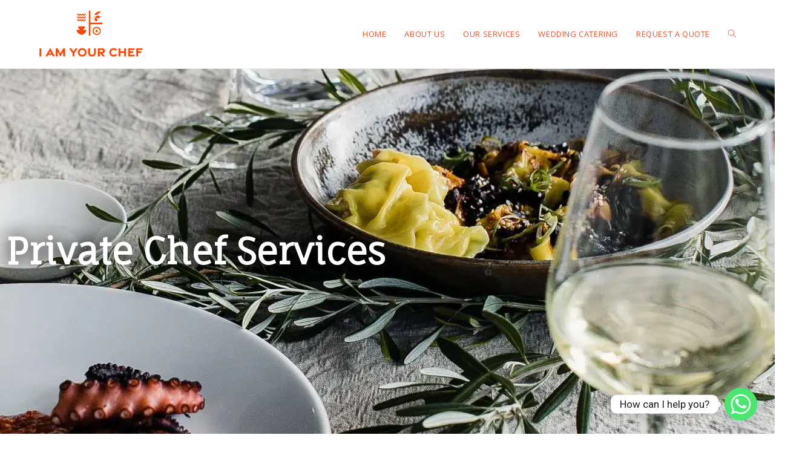

--- FILE ---
content_type: text/html; charset=utf-8
request_url: https://www.google.com/recaptcha/api2/anchor?ar=1&k=6LfkLWQfAAAAAOQeuZEsDfQIvPby-wcth_Vv1gYF&co=aHR0cHM6Ly9pYW0teW91cmNoZWYuY29tOjQ0Mw..&hl=en&v=PoyoqOPhxBO7pBk68S4YbpHZ&size=normal&anchor-ms=20000&execute-ms=30000&cb=vqfol1884o5y
body_size: 49629
content:
<!DOCTYPE HTML><html dir="ltr" lang="en"><head><meta http-equiv="Content-Type" content="text/html; charset=UTF-8">
<meta http-equiv="X-UA-Compatible" content="IE=edge">
<title>reCAPTCHA</title>
<style type="text/css">
/* cyrillic-ext */
@font-face {
  font-family: 'Roboto';
  font-style: normal;
  font-weight: 400;
  font-stretch: 100%;
  src: url(//fonts.gstatic.com/s/roboto/v48/KFO7CnqEu92Fr1ME7kSn66aGLdTylUAMa3GUBHMdazTgWw.woff2) format('woff2');
  unicode-range: U+0460-052F, U+1C80-1C8A, U+20B4, U+2DE0-2DFF, U+A640-A69F, U+FE2E-FE2F;
}
/* cyrillic */
@font-face {
  font-family: 'Roboto';
  font-style: normal;
  font-weight: 400;
  font-stretch: 100%;
  src: url(//fonts.gstatic.com/s/roboto/v48/KFO7CnqEu92Fr1ME7kSn66aGLdTylUAMa3iUBHMdazTgWw.woff2) format('woff2');
  unicode-range: U+0301, U+0400-045F, U+0490-0491, U+04B0-04B1, U+2116;
}
/* greek-ext */
@font-face {
  font-family: 'Roboto';
  font-style: normal;
  font-weight: 400;
  font-stretch: 100%;
  src: url(//fonts.gstatic.com/s/roboto/v48/KFO7CnqEu92Fr1ME7kSn66aGLdTylUAMa3CUBHMdazTgWw.woff2) format('woff2');
  unicode-range: U+1F00-1FFF;
}
/* greek */
@font-face {
  font-family: 'Roboto';
  font-style: normal;
  font-weight: 400;
  font-stretch: 100%;
  src: url(//fonts.gstatic.com/s/roboto/v48/KFO7CnqEu92Fr1ME7kSn66aGLdTylUAMa3-UBHMdazTgWw.woff2) format('woff2');
  unicode-range: U+0370-0377, U+037A-037F, U+0384-038A, U+038C, U+038E-03A1, U+03A3-03FF;
}
/* math */
@font-face {
  font-family: 'Roboto';
  font-style: normal;
  font-weight: 400;
  font-stretch: 100%;
  src: url(//fonts.gstatic.com/s/roboto/v48/KFO7CnqEu92Fr1ME7kSn66aGLdTylUAMawCUBHMdazTgWw.woff2) format('woff2');
  unicode-range: U+0302-0303, U+0305, U+0307-0308, U+0310, U+0312, U+0315, U+031A, U+0326-0327, U+032C, U+032F-0330, U+0332-0333, U+0338, U+033A, U+0346, U+034D, U+0391-03A1, U+03A3-03A9, U+03B1-03C9, U+03D1, U+03D5-03D6, U+03F0-03F1, U+03F4-03F5, U+2016-2017, U+2034-2038, U+203C, U+2040, U+2043, U+2047, U+2050, U+2057, U+205F, U+2070-2071, U+2074-208E, U+2090-209C, U+20D0-20DC, U+20E1, U+20E5-20EF, U+2100-2112, U+2114-2115, U+2117-2121, U+2123-214F, U+2190, U+2192, U+2194-21AE, U+21B0-21E5, U+21F1-21F2, U+21F4-2211, U+2213-2214, U+2216-22FF, U+2308-230B, U+2310, U+2319, U+231C-2321, U+2336-237A, U+237C, U+2395, U+239B-23B7, U+23D0, U+23DC-23E1, U+2474-2475, U+25AF, U+25B3, U+25B7, U+25BD, U+25C1, U+25CA, U+25CC, U+25FB, U+266D-266F, U+27C0-27FF, U+2900-2AFF, U+2B0E-2B11, U+2B30-2B4C, U+2BFE, U+3030, U+FF5B, U+FF5D, U+1D400-1D7FF, U+1EE00-1EEFF;
}
/* symbols */
@font-face {
  font-family: 'Roboto';
  font-style: normal;
  font-weight: 400;
  font-stretch: 100%;
  src: url(//fonts.gstatic.com/s/roboto/v48/KFO7CnqEu92Fr1ME7kSn66aGLdTylUAMaxKUBHMdazTgWw.woff2) format('woff2');
  unicode-range: U+0001-000C, U+000E-001F, U+007F-009F, U+20DD-20E0, U+20E2-20E4, U+2150-218F, U+2190, U+2192, U+2194-2199, U+21AF, U+21E6-21F0, U+21F3, U+2218-2219, U+2299, U+22C4-22C6, U+2300-243F, U+2440-244A, U+2460-24FF, U+25A0-27BF, U+2800-28FF, U+2921-2922, U+2981, U+29BF, U+29EB, U+2B00-2BFF, U+4DC0-4DFF, U+FFF9-FFFB, U+10140-1018E, U+10190-1019C, U+101A0, U+101D0-101FD, U+102E0-102FB, U+10E60-10E7E, U+1D2C0-1D2D3, U+1D2E0-1D37F, U+1F000-1F0FF, U+1F100-1F1AD, U+1F1E6-1F1FF, U+1F30D-1F30F, U+1F315, U+1F31C, U+1F31E, U+1F320-1F32C, U+1F336, U+1F378, U+1F37D, U+1F382, U+1F393-1F39F, U+1F3A7-1F3A8, U+1F3AC-1F3AF, U+1F3C2, U+1F3C4-1F3C6, U+1F3CA-1F3CE, U+1F3D4-1F3E0, U+1F3ED, U+1F3F1-1F3F3, U+1F3F5-1F3F7, U+1F408, U+1F415, U+1F41F, U+1F426, U+1F43F, U+1F441-1F442, U+1F444, U+1F446-1F449, U+1F44C-1F44E, U+1F453, U+1F46A, U+1F47D, U+1F4A3, U+1F4B0, U+1F4B3, U+1F4B9, U+1F4BB, U+1F4BF, U+1F4C8-1F4CB, U+1F4D6, U+1F4DA, U+1F4DF, U+1F4E3-1F4E6, U+1F4EA-1F4ED, U+1F4F7, U+1F4F9-1F4FB, U+1F4FD-1F4FE, U+1F503, U+1F507-1F50B, U+1F50D, U+1F512-1F513, U+1F53E-1F54A, U+1F54F-1F5FA, U+1F610, U+1F650-1F67F, U+1F687, U+1F68D, U+1F691, U+1F694, U+1F698, U+1F6AD, U+1F6B2, U+1F6B9-1F6BA, U+1F6BC, U+1F6C6-1F6CF, U+1F6D3-1F6D7, U+1F6E0-1F6EA, U+1F6F0-1F6F3, U+1F6F7-1F6FC, U+1F700-1F7FF, U+1F800-1F80B, U+1F810-1F847, U+1F850-1F859, U+1F860-1F887, U+1F890-1F8AD, U+1F8B0-1F8BB, U+1F8C0-1F8C1, U+1F900-1F90B, U+1F93B, U+1F946, U+1F984, U+1F996, U+1F9E9, U+1FA00-1FA6F, U+1FA70-1FA7C, U+1FA80-1FA89, U+1FA8F-1FAC6, U+1FACE-1FADC, U+1FADF-1FAE9, U+1FAF0-1FAF8, U+1FB00-1FBFF;
}
/* vietnamese */
@font-face {
  font-family: 'Roboto';
  font-style: normal;
  font-weight: 400;
  font-stretch: 100%;
  src: url(//fonts.gstatic.com/s/roboto/v48/KFO7CnqEu92Fr1ME7kSn66aGLdTylUAMa3OUBHMdazTgWw.woff2) format('woff2');
  unicode-range: U+0102-0103, U+0110-0111, U+0128-0129, U+0168-0169, U+01A0-01A1, U+01AF-01B0, U+0300-0301, U+0303-0304, U+0308-0309, U+0323, U+0329, U+1EA0-1EF9, U+20AB;
}
/* latin-ext */
@font-face {
  font-family: 'Roboto';
  font-style: normal;
  font-weight: 400;
  font-stretch: 100%;
  src: url(//fonts.gstatic.com/s/roboto/v48/KFO7CnqEu92Fr1ME7kSn66aGLdTylUAMa3KUBHMdazTgWw.woff2) format('woff2');
  unicode-range: U+0100-02BA, U+02BD-02C5, U+02C7-02CC, U+02CE-02D7, U+02DD-02FF, U+0304, U+0308, U+0329, U+1D00-1DBF, U+1E00-1E9F, U+1EF2-1EFF, U+2020, U+20A0-20AB, U+20AD-20C0, U+2113, U+2C60-2C7F, U+A720-A7FF;
}
/* latin */
@font-face {
  font-family: 'Roboto';
  font-style: normal;
  font-weight: 400;
  font-stretch: 100%;
  src: url(//fonts.gstatic.com/s/roboto/v48/KFO7CnqEu92Fr1ME7kSn66aGLdTylUAMa3yUBHMdazQ.woff2) format('woff2');
  unicode-range: U+0000-00FF, U+0131, U+0152-0153, U+02BB-02BC, U+02C6, U+02DA, U+02DC, U+0304, U+0308, U+0329, U+2000-206F, U+20AC, U+2122, U+2191, U+2193, U+2212, U+2215, U+FEFF, U+FFFD;
}
/* cyrillic-ext */
@font-face {
  font-family: 'Roboto';
  font-style: normal;
  font-weight: 500;
  font-stretch: 100%;
  src: url(//fonts.gstatic.com/s/roboto/v48/KFO7CnqEu92Fr1ME7kSn66aGLdTylUAMa3GUBHMdazTgWw.woff2) format('woff2');
  unicode-range: U+0460-052F, U+1C80-1C8A, U+20B4, U+2DE0-2DFF, U+A640-A69F, U+FE2E-FE2F;
}
/* cyrillic */
@font-face {
  font-family: 'Roboto';
  font-style: normal;
  font-weight: 500;
  font-stretch: 100%;
  src: url(//fonts.gstatic.com/s/roboto/v48/KFO7CnqEu92Fr1ME7kSn66aGLdTylUAMa3iUBHMdazTgWw.woff2) format('woff2');
  unicode-range: U+0301, U+0400-045F, U+0490-0491, U+04B0-04B1, U+2116;
}
/* greek-ext */
@font-face {
  font-family: 'Roboto';
  font-style: normal;
  font-weight: 500;
  font-stretch: 100%;
  src: url(//fonts.gstatic.com/s/roboto/v48/KFO7CnqEu92Fr1ME7kSn66aGLdTylUAMa3CUBHMdazTgWw.woff2) format('woff2');
  unicode-range: U+1F00-1FFF;
}
/* greek */
@font-face {
  font-family: 'Roboto';
  font-style: normal;
  font-weight: 500;
  font-stretch: 100%;
  src: url(//fonts.gstatic.com/s/roboto/v48/KFO7CnqEu92Fr1ME7kSn66aGLdTylUAMa3-UBHMdazTgWw.woff2) format('woff2');
  unicode-range: U+0370-0377, U+037A-037F, U+0384-038A, U+038C, U+038E-03A1, U+03A3-03FF;
}
/* math */
@font-face {
  font-family: 'Roboto';
  font-style: normal;
  font-weight: 500;
  font-stretch: 100%;
  src: url(//fonts.gstatic.com/s/roboto/v48/KFO7CnqEu92Fr1ME7kSn66aGLdTylUAMawCUBHMdazTgWw.woff2) format('woff2');
  unicode-range: U+0302-0303, U+0305, U+0307-0308, U+0310, U+0312, U+0315, U+031A, U+0326-0327, U+032C, U+032F-0330, U+0332-0333, U+0338, U+033A, U+0346, U+034D, U+0391-03A1, U+03A3-03A9, U+03B1-03C9, U+03D1, U+03D5-03D6, U+03F0-03F1, U+03F4-03F5, U+2016-2017, U+2034-2038, U+203C, U+2040, U+2043, U+2047, U+2050, U+2057, U+205F, U+2070-2071, U+2074-208E, U+2090-209C, U+20D0-20DC, U+20E1, U+20E5-20EF, U+2100-2112, U+2114-2115, U+2117-2121, U+2123-214F, U+2190, U+2192, U+2194-21AE, U+21B0-21E5, U+21F1-21F2, U+21F4-2211, U+2213-2214, U+2216-22FF, U+2308-230B, U+2310, U+2319, U+231C-2321, U+2336-237A, U+237C, U+2395, U+239B-23B7, U+23D0, U+23DC-23E1, U+2474-2475, U+25AF, U+25B3, U+25B7, U+25BD, U+25C1, U+25CA, U+25CC, U+25FB, U+266D-266F, U+27C0-27FF, U+2900-2AFF, U+2B0E-2B11, U+2B30-2B4C, U+2BFE, U+3030, U+FF5B, U+FF5D, U+1D400-1D7FF, U+1EE00-1EEFF;
}
/* symbols */
@font-face {
  font-family: 'Roboto';
  font-style: normal;
  font-weight: 500;
  font-stretch: 100%;
  src: url(//fonts.gstatic.com/s/roboto/v48/KFO7CnqEu92Fr1ME7kSn66aGLdTylUAMaxKUBHMdazTgWw.woff2) format('woff2');
  unicode-range: U+0001-000C, U+000E-001F, U+007F-009F, U+20DD-20E0, U+20E2-20E4, U+2150-218F, U+2190, U+2192, U+2194-2199, U+21AF, U+21E6-21F0, U+21F3, U+2218-2219, U+2299, U+22C4-22C6, U+2300-243F, U+2440-244A, U+2460-24FF, U+25A0-27BF, U+2800-28FF, U+2921-2922, U+2981, U+29BF, U+29EB, U+2B00-2BFF, U+4DC0-4DFF, U+FFF9-FFFB, U+10140-1018E, U+10190-1019C, U+101A0, U+101D0-101FD, U+102E0-102FB, U+10E60-10E7E, U+1D2C0-1D2D3, U+1D2E0-1D37F, U+1F000-1F0FF, U+1F100-1F1AD, U+1F1E6-1F1FF, U+1F30D-1F30F, U+1F315, U+1F31C, U+1F31E, U+1F320-1F32C, U+1F336, U+1F378, U+1F37D, U+1F382, U+1F393-1F39F, U+1F3A7-1F3A8, U+1F3AC-1F3AF, U+1F3C2, U+1F3C4-1F3C6, U+1F3CA-1F3CE, U+1F3D4-1F3E0, U+1F3ED, U+1F3F1-1F3F3, U+1F3F5-1F3F7, U+1F408, U+1F415, U+1F41F, U+1F426, U+1F43F, U+1F441-1F442, U+1F444, U+1F446-1F449, U+1F44C-1F44E, U+1F453, U+1F46A, U+1F47D, U+1F4A3, U+1F4B0, U+1F4B3, U+1F4B9, U+1F4BB, U+1F4BF, U+1F4C8-1F4CB, U+1F4D6, U+1F4DA, U+1F4DF, U+1F4E3-1F4E6, U+1F4EA-1F4ED, U+1F4F7, U+1F4F9-1F4FB, U+1F4FD-1F4FE, U+1F503, U+1F507-1F50B, U+1F50D, U+1F512-1F513, U+1F53E-1F54A, U+1F54F-1F5FA, U+1F610, U+1F650-1F67F, U+1F687, U+1F68D, U+1F691, U+1F694, U+1F698, U+1F6AD, U+1F6B2, U+1F6B9-1F6BA, U+1F6BC, U+1F6C6-1F6CF, U+1F6D3-1F6D7, U+1F6E0-1F6EA, U+1F6F0-1F6F3, U+1F6F7-1F6FC, U+1F700-1F7FF, U+1F800-1F80B, U+1F810-1F847, U+1F850-1F859, U+1F860-1F887, U+1F890-1F8AD, U+1F8B0-1F8BB, U+1F8C0-1F8C1, U+1F900-1F90B, U+1F93B, U+1F946, U+1F984, U+1F996, U+1F9E9, U+1FA00-1FA6F, U+1FA70-1FA7C, U+1FA80-1FA89, U+1FA8F-1FAC6, U+1FACE-1FADC, U+1FADF-1FAE9, U+1FAF0-1FAF8, U+1FB00-1FBFF;
}
/* vietnamese */
@font-face {
  font-family: 'Roboto';
  font-style: normal;
  font-weight: 500;
  font-stretch: 100%;
  src: url(//fonts.gstatic.com/s/roboto/v48/KFO7CnqEu92Fr1ME7kSn66aGLdTylUAMa3OUBHMdazTgWw.woff2) format('woff2');
  unicode-range: U+0102-0103, U+0110-0111, U+0128-0129, U+0168-0169, U+01A0-01A1, U+01AF-01B0, U+0300-0301, U+0303-0304, U+0308-0309, U+0323, U+0329, U+1EA0-1EF9, U+20AB;
}
/* latin-ext */
@font-face {
  font-family: 'Roboto';
  font-style: normal;
  font-weight: 500;
  font-stretch: 100%;
  src: url(//fonts.gstatic.com/s/roboto/v48/KFO7CnqEu92Fr1ME7kSn66aGLdTylUAMa3KUBHMdazTgWw.woff2) format('woff2');
  unicode-range: U+0100-02BA, U+02BD-02C5, U+02C7-02CC, U+02CE-02D7, U+02DD-02FF, U+0304, U+0308, U+0329, U+1D00-1DBF, U+1E00-1E9F, U+1EF2-1EFF, U+2020, U+20A0-20AB, U+20AD-20C0, U+2113, U+2C60-2C7F, U+A720-A7FF;
}
/* latin */
@font-face {
  font-family: 'Roboto';
  font-style: normal;
  font-weight: 500;
  font-stretch: 100%;
  src: url(//fonts.gstatic.com/s/roboto/v48/KFO7CnqEu92Fr1ME7kSn66aGLdTylUAMa3yUBHMdazQ.woff2) format('woff2');
  unicode-range: U+0000-00FF, U+0131, U+0152-0153, U+02BB-02BC, U+02C6, U+02DA, U+02DC, U+0304, U+0308, U+0329, U+2000-206F, U+20AC, U+2122, U+2191, U+2193, U+2212, U+2215, U+FEFF, U+FFFD;
}
/* cyrillic-ext */
@font-face {
  font-family: 'Roboto';
  font-style: normal;
  font-weight: 900;
  font-stretch: 100%;
  src: url(//fonts.gstatic.com/s/roboto/v48/KFO7CnqEu92Fr1ME7kSn66aGLdTylUAMa3GUBHMdazTgWw.woff2) format('woff2');
  unicode-range: U+0460-052F, U+1C80-1C8A, U+20B4, U+2DE0-2DFF, U+A640-A69F, U+FE2E-FE2F;
}
/* cyrillic */
@font-face {
  font-family: 'Roboto';
  font-style: normal;
  font-weight: 900;
  font-stretch: 100%;
  src: url(//fonts.gstatic.com/s/roboto/v48/KFO7CnqEu92Fr1ME7kSn66aGLdTylUAMa3iUBHMdazTgWw.woff2) format('woff2');
  unicode-range: U+0301, U+0400-045F, U+0490-0491, U+04B0-04B1, U+2116;
}
/* greek-ext */
@font-face {
  font-family: 'Roboto';
  font-style: normal;
  font-weight: 900;
  font-stretch: 100%;
  src: url(//fonts.gstatic.com/s/roboto/v48/KFO7CnqEu92Fr1ME7kSn66aGLdTylUAMa3CUBHMdazTgWw.woff2) format('woff2');
  unicode-range: U+1F00-1FFF;
}
/* greek */
@font-face {
  font-family: 'Roboto';
  font-style: normal;
  font-weight: 900;
  font-stretch: 100%;
  src: url(//fonts.gstatic.com/s/roboto/v48/KFO7CnqEu92Fr1ME7kSn66aGLdTylUAMa3-UBHMdazTgWw.woff2) format('woff2');
  unicode-range: U+0370-0377, U+037A-037F, U+0384-038A, U+038C, U+038E-03A1, U+03A3-03FF;
}
/* math */
@font-face {
  font-family: 'Roboto';
  font-style: normal;
  font-weight: 900;
  font-stretch: 100%;
  src: url(//fonts.gstatic.com/s/roboto/v48/KFO7CnqEu92Fr1ME7kSn66aGLdTylUAMawCUBHMdazTgWw.woff2) format('woff2');
  unicode-range: U+0302-0303, U+0305, U+0307-0308, U+0310, U+0312, U+0315, U+031A, U+0326-0327, U+032C, U+032F-0330, U+0332-0333, U+0338, U+033A, U+0346, U+034D, U+0391-03A1, U+03A3-03A9, U+03B1-03C9, U+03D1, U+03D5-03D6, U+03F0-03F1, U+03F4-03F5, U+2016-2017, U+2034-2038, U+203C, U+2040, U+2043, U+2047, U+2050, U+2057, U+205F, U+2070-2071, U+2074-208E, U+2090-209C, U+20D0-20DC, U+20E1, U+20E5-20EF, U+2100-2112, U+2114-2115, U+2117-2121, U+2123-214F, U+2190, U+2192, U+2194-21AE, U+21B0-21E5, U+21F1-21F2, U+21F4-2211, U+2213-2214, U+2216-22FF, U+2308-230B, U+2310, U+2319, U+231C-2321, U+2336-237A, U+237C, U+2395, U+239B-23B7, U+23D0, U+23DC-23E1, U+2474-2475, U+25AF, U+25B3, U+25B7, U+25BD, U+25C1, U+25CA, U+25CC, U+25FB, U+266D-266F, U+27C0-27FF, U+2900-2AFF, U+2B0E-2B11, U+2B30-2B4C, U+2BFE, U+3030, U+FF5B, U+FF5D, U+1D400-1D7FF, U+1EE00-1EEFF;
}
/* symbols */
@font-face {
  font-family: 'Roboto';
  font-style: normal;
  font-weight: 900;
  font-stretch: 100%;
  src: url(//fonts.gstatic.com/s/roboto/v48/KFO7CnqEu92Fr1ME7kSn66aGLdTylUAMaxKUBHMdazTgWw.woff2) format('woff2');
  unicode-range: U+0001-000C, U+000E-001F, U+007F-009F, U+20DD-20E0, U+20E2-20E4, U+2150-218F, U+2190, U+2192, U+2194-2199, U+21AF, U+21E6-21F0, U+21F3, U+2218-2219, U+2299, U+22C4-22C6, U+2300-243F, U+2440-244A, U+2460-24FF, U+25A0-27BF, U+2800-28FF, U+2921-2922, U+2981, U+29BF, U+29EB, U+2B00-2BFF, U+4DC0-4DFF, U+FFF9-FFFB, U+10140-1018E, U+10190-1019C, U+101A0, U+101D0-101FD, U+102E0-102FB, U+10E60-10E7E, U+1D2C0-1D2D3, U+1D2E0-1D37F, U+1F000-1F0FF, U+1F100-1F1AD, U+1F1E6-1F1FF, U+1F30D-1F30F, U+1F315, U+1F31C, U+1F31E, U+1F320-1F32C, U+1F336, U+1F378, U+1F37D, U+1F382, U+1F393-1F39F, U+1F3A7-1F3A8, U+1F3AC-1F3AF, U+1F3C2, U+1F3C4-1F3C6, U+1F3CA-1F3CE, U+1F3D4-1F3E0, U+1F3ED, U+1F3F1-1F3F3, U+1F3F5-1F3F7, U+1F408, U+1F415, U+1F41F, U+1F426, U+1F43F, U+1F441-1F442, U+1F444, U+1F446-1F449, U+1F44C-1F44E, U+1F453, U+1F46A, U+1F47D, U+1F4A3, U+1F4B0, U+1F4B3, U+1F4B9, U+1F4BB, U+1F4BF, U+1F4C8-1F4CB, U+1F4D6, U+1F4DA, U+1F4DF, U+1F4E3-1F4E6, U+1F4EA-1F4ED, U+1F4F7, U+1F4F9-1F4FB, U+1F4FD-1F4FE, U+1F503, U+1F507-1F50B, U+1F50D, U+1F512-1F513, U+1F53E-1F54A, U+1F54F-1F5FA, U+1F610, U+1F650-1F67F, U+1F687, U+1F68D, U+1F691, U+1F694, U+1F698, U+1F6AD, U+1F6B2, U+1F6B9-1F6BA, U+1F6BC, U+1F6C6-1F6CF, U+1F6D3-1F6D7, U+1F6E0-1F6EA, U+1F6F0-1F6F3, U+1F6F7-1F6FC, U+1F700-1F7FF, U+1F800-1F80B, U+1F810-1F847, U+1F850-1F859, U+1F860-1F887, U+1F890-1F8AD, U+1F8B0-1F8BB, U+1F8C0-1F8C1, U+1F900-1F90B, U+1F93B, U+1F946, U+1F984, U+1F996, U+1F9E9, U+1FA00-1FA6F, U+1FA70-1FA7C, U+1FA80-1FA89, U+1FA8F-1FAC6, U+1FACE-1FADC, U+1FADF-1FAE9, U+1FAF0-1FAF8, U+1FB00-1FBFF;
}
/* vietnamese */
@font-face {
  font-family: 'Roboto';
  font-style: normal;
  font-weight: 900;
  font-stretch: 100%;
  src: url(//fonts.gstatic.com/s/roboto/v48/KFO7CnqEu92Fr1ME7kSn66aGLdTylUAMa3OUBHMdazTgWw.woff2) format('woff2');
  unicode-range: U+0102-0103, U+0110-0111, U+0128-0129, U+0168-0169, U+01A0-01A1, U+01AF-01B0, U+0300-0301, U+0303-0304, U+0308-0309, U+0323, U+0329, U+1EA0-1EF9, U+20AB;
}
/* latin-ext */
@font-face {
  font-family: 'Roboto';
  font-style: normal;
  font-weight: 900;
  font-stretch: 100%;
  src: url(//fonts.gstatic.com/s/roboto/v48/KFO7CnqEu92Fr1ME7kSn66aGLdTylUAMa3KUBHMdazTgWw.woff2) format('woff2');
  unicode-range: U+0100-02BA, U+02BD-02C5, U+02C7-02CC, U+02CE-02D7, U+02DD-02FF, U+0304, U+0308, U+0329, U+1D00-1DBF, U+1E00-1E9F, U+1EF2-1EFF, U+2020, U+20A0-20AB, U+20AD-20C0, U+2113, U+2C60-2C7F, U+A720-A7FF;
}
/* latin */
@font-face {
  font-family: 'Roboto';
  font-style: normal;
  font-weight: 900;
  font-stretch: 100%;
  src: url(//fonts.gstatic.com/s/roboto/v48/KFO7CnqEu92Fr1ME7kSn66aGLdTylUAMa3yUBHMdazQ.woff2) format('woff2');
  unicode-range: U+0000-00FF, U+0131, U+0152-0153, U+02BB-02BC, U+02C6, U+02DA, U+02DC, U+0304, U+0308, U+0329, U+2000-206F, U+20AC, U+2122, U+2191, U+2193, U+2212, U+2215, U+FEFF, U+FFFD;
}

</style>
<link rel="stylesheet" type="text/css" href="https://www.gstatic.com/recaptcha/releases/PoyoqOPhxBO7pBk68S4YbpHZ/styles__ltr.css">
<script nonce="xv_6-fXnEGlqyyXU8M7xgg" type="text/javascript">window['__recaptcha_api'] = 'https://www.google.com/recaptcha/api2/';</script>
<script type="text/javascript" src="https://www.gstatic.com/recaptcha/releases/PoyoqOPhxBO7pBk68S4YbpHZ/recaptcha__en.js" nonce="xv_6-fXnEGlqyyXU8M7xgg">
      
    </script></head>
<body><div id="rc-anchor-alert" class="rc-anchor-alert"></div>
<input type="hidden" id="recaptcha-token" value="[base64]">
<script type="text/javascript" nonce="xv_6-fXnEGlqyyXU8M7xgg">
      recaptcha.anchor.Main.init("[\x22ainput\x22,[\x22bgdata\x22,\x22\x22,\[base64]/[base64]/[base64]/ZyhXLGgpOnEoW04sMjEsbF0sVywwKSxoKSxmYWxzZSxmYWxzZSl9Y2F0Y2goayl7RygzNTgsVyk/[base64]/[base64]/[base64]/[base64]/[base64]/[base64]/[base64]/bmV3IEJbT10oRFswXSk6dz09Mj9uZXcgQltPXShEWzBdLERbMV0pOnc9PTM/bmV3IEJbT10oRFswXSxEWzFdLERbMl0pOnc9PTQ/[base64]/[base64]/[base64]/[base64]/[base64]\\u003d\x22,\[base64]\\u003d\\u003d\x22,\x22E8K0Z8Kjw4MRbcOmw6HDgcOCw7x3VMKqw4XDrxZ4TMK5wq7Cil7CuMKeSXN/ecOBIsKaw4VrCsKswr4zUV4Gw6sjwr41w5/ChTvDosKHOEYMwpUTw5Y7wpgRw4BLJsKka8KaVcORwoUgw4o3wpXDkH96wrJlw6nCuBvCqCYLbxV+w4tNGsKVwrDCncOOwo7DrsKCw6snwoxgw5xuw4EHw6bCkFTClMKUNsK+WHd/e8KewrJ/T8OGBhpWRMOmcQvCtigUwq93dMK9JGjChTfCosK2NcO/w6/DuXjDqiHDrQNnOsOCw5jCnUlWbEPCkMKnJsK7w68lw4Fhw7HClMKODnQmHXl6E8KiRsOSLMOSV8OycBl/[base64]/[base64]/wpTCvH8Aw6tXccOSwpwOwqA0WSlPwpYdFAkfAw/CmsO1w5AHw5XCjlRUBsK6acKQwrlVDjrCgyYMw4QrBcOnwopHBE/DssOlwoEua2ArwrvCo1YpB0EHwqBqbMKNS8OcDUZFSMOeJzzDjHvCsSckOg5FW8O2w6zCtUdTw4w4CnAQwr13WHvCvAXCucOedFFpUsOQDcO5wrkiwqbCn8KEZGBEw7jCnFxWwpMdKMO4XAwwTxg6UcKkw4XDhcO3wojCvsO6w4d/wrBCRCTDqsKDZUHCqy5Pwp11bcKNwpLCu8Kbw5LDtsOYw5AiwqQ7w6nDiMKQOcK8wpbDi3h6RF7CkMOew4RMw4cmwpotwrHCqDEfegRNDEJTSsOaJcOYW8Ktwq/Cr8KHWsOMw4hMwrNpw604FhXCqhwgaxvCgBnCmcKTw7bCvWNXUsOzw43Ci8KcfMODw7XCqnV2w6DCi14Hw5xpNMKdFUrCnGtWTMOAGsKJCsKWw4kvwos4SsO8w6/CvsOAVlbDv8KDw4bClsKDw6lHwqMsV00bwoHDtngJCsK7RcKfV8OJw7kHfjjCiUZxNXlTwqzCocKuw7xndMKPIgpGPA4GS8OFXAUYJsO4WcOMCnciQcKrw5LCgMObw5/CssKjUDvDkcKNwpvCnx0zw5Fhwq3DoiPDpkLDlsOmw6/[base64]/[base64]/[base64]/Dv1HCrMOCw6LCtnA6ImvDu8Onwq1lwplSEsKbdWTCo8KewoLDgjYgJl/DscOIw75XEnTCksOIwox1w43DjsORV2t9aMKdw51dwqPDpcOCCsKyw73ChMKvw4ZuTF9DwrjCqQTCr8K0wo7CjcKHGMOewo/CsBlJw7LChlAlwrTCv14EwqkuwqPDllMnwpkBw6/CtsOaQwfDoWjCkw/Cgyciw5DDv2XDhirDh2nCt8KXw4vCi2U5WsOtwqrDrBBmwqbDohvCjB7DmcKdTMK+TFPCocOcw63Dg0DDuzE8wrZ/wpTDlcK1FsKxVMO/ZcOhwp16w4lHwqgVwoIqw4rDu0XDt8KMwo7DkMKPw7HDs8OJw791CiXDgnlZw40sHMOwwolJasOQWTt7wpkbwrBlwo/Du1fDulPDmmLDskMKfStXDcKYVjzCpMO/woVSIMOxAsOkw6fCvk/Cs8OjfcO9w7cSwp4RPQcsw55jwpMfB8OoesOiXmJ1wqDDl8OywrbCuMOiI8OPwqrDvsOKSMKTAmXDgwXDlz/CmEDDm8OIwo3DjsOdw6nCkiFOJQt1WsKnw7DChCVLwq1oXQfDnBXCqcO8wovCoAHDlVfCv8KxwqLDhcKdw77Cknk+esOOc8KcMh3DvQPDp0LDiMO/[base64]/DtMK4w7p8w7LCmcOawqnDocKDRsO3w6IcEnRua8O6eCLCjD/CiWnDqcKtJgovwqsgw4wOw7PDlS1Aw6XCssKHwqkiPcOwwr/Dsigowpl5FGbCjmAZw71IFRsFcgPDmglIF0Rnw4lowrtNw7fDkMOlw7/[base64]/ChU7CnMOWbsOpNlPDl2cRwrbChG/DtGgGwqd8DC1UbzZ2w5VURDlLwrPDszcPYsOoY8KmVgpvA0HDoMKawp4QwqzDp0dDwrjCig4oJcKNbcOjWX7CjDDDpMKJN8OYwrHDp8KGKcKeZsKJMxUaw6VTwoLCqS8Sb8OuwoFvwpnCo8K6TAvCkMOKw6pnBV/DhwNHwpfCglXDiMKgecOJUcOxL8OwHBjCgkp6CMKBUsOvwozDmmJPOsOjwoRIF1/DosKEwpXChsKsO0FxwpzCk1LDuj4Lw4kzwol6wpnCnFcSw6oDwrBrw5TCgsKswr8aDRBeL2kKK0vCuHjCnMOxwoJPw6ZDL8Oswrd9GyVQw5BZw5nDucKjw4dwGlPCvMKDJcOvMMKkwrvCosKqPlXDl34zYcKjc8OcwrXCpXwOPyc9FsKfWMK8J8KJwot1wqbDisKPL3/ChcKrwoJDwrwEw6jCrGpJw7EBSS4ew7bCkksEMUciwqTCgXsWYlLDi8O4Sj3Dh8O6wpYmw5Zpe8OlUBZrQsOOOXdzwr54wpcgw47DhsOvwroHAStawqhwLcODwrrCnHt5eDFmw5E/El/CncKNwoFkwq48wo7DucOvw4AwwpJYw4TDqMKbw5rCmUvDpMKFZS92GGBVwpMawpRvQsOrw4rDoVgkEkLDgcOPwpZmwrUyRsK3w7hgV07DgDNHwqxww4zCgBzChTxzw5zCvFLDgj/DusOHw65/ahwkw7E+a8KaTMOaw4jCtGzDpzLCvjDDiMOSw5rDl8OJWsOhUsKsw4Z+wqxFJFZnOMOfAcOJw4hOInM/bE4Cd8KjCHR7VRPDmcKVwrMZwrYbFzXCpsODd8OBVsO6w7/[base64]/SMKuw6LDjF3CpgxIH8Oyw5Q+MHgPAcOeA8KwLB3DmgXCqxgaw67Dn2d6wpTCijBow5nClw1gBQsSOn3Cl8K5VhF5Q8OQfg0Gwq99BxcPcH1/LXsYwq3DvsKNwoXDpinDlVl1w6cXwovClVfDrsKYw71vBXMLDcOawpjDm34wwoDChcK8GAzDocOlAsOVwqI2wrrCv28uV2guB0DCv3pWNMONwoMfw6BbwoJIwo7Dr8Odwp1JCw42HcO9w79hcsOZZ8OvUDDDgGk+w4LChWHDjMKfRE/[base64]/OcOXwqMBWMOnwplsTsO7w4d9w7nCln3CnwVJNcKbwo3CpcKewpTDp8Okw4LDs8Kbw5zCo8KZw4tGw6pUDsOUTsKbw49GwrzCgwNLIVQWNMOJNjxqPMOTMy7DiwFtTnBywo3ChsOAw4jCsMK5NsOecsKYW2VBw45wwoHCh1RgP8KKTn/Dv3TCm8KMNmbCuMKGAMKJeidpFMOyBcO/GXbDkj9Zw65uwrIzHMK9w7DCkcKAwoTCqMOvw4sbwps0w5vDh0bCrsOZwr7CrizCuMKowr0LYcKNNT7Cj8O3IMKua8KWwojCoCvDrsKeVcKUVV4pw7/CqsKTw5EAXsKhw5jCpxbCiMKGO8OZw51yw67CscOtwoHCmAk6w68+w4jDlcOPFsKHw5TCqcKCXsO/L1Fdw6JDw497wrvDtmfCjcOsNm4ew4bDjcO5TBpKwpPCksOLwoB5wq7DucO8wp/DhlEgKGXDkFVTw6vDqsOmQinCk8O3FsOvDMKgw67DoCdowrPDgVYDO37DrsOUXUtVTjFTwo5Rw5tvAcKIbcKgTCsZPjrDncKgQzocwqUkw61bMsOOYVMqwo/DtiJLw77Chn1DwoHCqcKOblFbUXEaCA0dworCtMOhwqBjwpLDvGDDusKJMsK3N3fDusKgZcK4wrPDmwbDsMONXsKUYWLCqWDDtcOyKA/CqyXDs8K0ZMK9MXUWYEEWA3bCiMORwosEwrNaHA1nw5/[base64]/CgjbDnMKQw7FJC8KBWhnDpMKow6PCphzDs8Oew7nCp8O9Z8OdI2/CiMO9w6PCpDsaeiHDnWrDgBvDl8OlcUZZXsOKYcOHNS0gBj13w5ZJTVTCjWVxG11EIMOXeBjCl8OAwpTDnyoYU8OMSSDCukDDn8K0fmtewoNJAX/CtFksw77Dk1LDr8K0VWHChMOBw4AgMMKtAsOaTDzCkxsswpXDgT/[base64]/[base64]/ClWNbw4bCuMKSwq9Iw5rDrsO2QkgxXcK1KMOjwq1OQcOsw7J0IFMUw67CjQY6ZsO4SMOnN8OJwpspYsKuw4jDuisnMyYjQcOQKcKRw64uM3/Dtk98LsOjwrvDg0LDlCEjwrTDlRvDjcK4w6jDmyMsUGBwLcOZwrhMIsKEwrTDs8KZwpnDiUEUw5hoQmpMGcOrw7vCrGg/V8OhwrrDjnBEBEbCvwkXAMOfIsKyRzPDr8OMS8KkwrI2wpTCjjPDpip6NQVPCVLDrMO8NUXDv8O8IMKrKGtpHsKxw41HSMK1w4Nmw7XDgz/CvcK9ND/CpELCrF7Do8K5woArQMKIwr3CrcOjNcOeworDjsOAwrQDwqrDuMOkGQE0w5bDpl0zTjTCr8KeFcO6cAcsBMKkB8K9bnA7w5pJMT/ClAnDn1HCicKNN8OfCcOFwplMK31lw5YENMOMe1A/SxvDnMOwwrdzSlR5wqscwqbDgDnCtcKjw7rDtRFjM0Z8UltMwpdwwr9+wpgBH8OKB8OqdsKRAFtCEXzCgWIeUsOSbyoiwrDCr1BIwq/Dt0jCr0rCg8KSwrnCt8OIOcOLbcKINHfDtHHCusO8w6XDsMKyJg/DucOxTcKZwr/DjznDjsKVQsK2QQ5OMQ9/CMOew7bCvA7DusOrCMOhwp/DnBbCnMKJwrYjw4h0w4kHBMOSMQTDscOww5/[base64]/DjQsIwrjDh3vDtC0CdcOmw4giw7lVw6bDo8O7w4zCvU1/f33DlcOgfXd8UcKtw5IWJ0TCv8OYwrLCjB5Yw6o1Q2IdwoAbw7PCpsKAw6wTwovCnsOJw6xvwogcw4FPMHHDlxVlYjJDw5End3J+BMKywrfDpz5Kam9lwr/[base64]/[base64]/[base64]/AHLDt8O2CB3Cq8OCw7rCrsOFTijClwYVK8KsPkbDpcKpw6I0KcKow65mFMObFsKvw6/CpMK+wq7CtMOew4dQTsKwwq8lG3AjwpvCocOWPhIcWQxrwpA3wrB2WcKmRMKhwpVXeMKZwqEVw4NkwoTCmlsEwr9Ew4UQe1Y9wqjClmZnZsOcw75/[base64]/DpQnCgMOGwpnCvXEfGMKZw5ZGwqNgwqtxwqROwr9LwrIvDXlGQMOSesKdw6huf8KnwrzCqMKEw4DDksKCN8K9DCHDocK8fSdVLsO5Ij3DrMK4P8O5NSxFIsOJL0ANwovDhTgXVcK4wqIdw73CnsK8woPCscKww6DCn0PDmkPCh8KaeA03Wz4qw4/CllHDnRDCggXClcKbw503wr8jw7BwXVFRcQbCvWoowosiw79Iw5XDuQ/DhmrDlcKIEnN+w7nDo8OKw4XCth/CncKUf8Okw79IwposQRZYXsKswr3DscKuw5jChcK2ZcOSNUrDikRFwpnDqcO/CsK2w4xjwptZYcOLw4xzGHPCnMOTw7IcEsKbTGPCl8ObCippZSUqH2XDozxOMFrDlMKBM0wxTcOhV8Oow5jCqHDCsMOgwrcbw7nDhRzCv8KMS2/CiMKcXsKXCSXDsWXDm28/wqh3w49qwrHClXrDsMKoVj7CmsOHBEHDi3TDkQcCw7PDhQ0cwoQyw4nCsUUqw5wDNcK3QMKmwpnDiSckw5fCm8OjUMO7woNVw5AZwprCuAdROk/[base64]/Dkz3Dp8Kgw6UJUngHw58twpYKU8OLLMOVw6rDtV7DkmPCssKjFyxIecOywpnCisKnw6PDvsO0IG8CQg/CkQzDgcK9RVFTc8Kyf8Knw5zDmcOIbsK8w6kVRsKuwr4BN8OCw7nDhSkow4jDlsK2UMO6wrsQwr1/[base64]/[base64]/CqsOpeztkFMKLCcKaVQsZLGPDvSNKwrMzVEnCgsKZP8OSecK9wqU+wozCtBJfw7/CtcOjbcOpEVnDhcO5wr5+USbCksKqXmN3wrcOLMOnw7ozw6LCrivCrFPCozfDgcKxPMKtw6rDsh3CjcKUwqLDhQlIc8Kae8O+w5vCg1rDrMKAZMKfwofCv8K6P0BEwpPCl0rDlxnDsUxNf8OiXVlYF8KRwojCjsKIaRvCpi/DsgzCjMKnw59awqo9ccO2wq7Dt8KVw5MGwplnL8OgBGJOwooDdUTDg8O5FsODw7LCkWwqIgLDhi3Dj8KNw5TCtsOFw7LCqzUqwoPDqkzDk8K3w4Mow73DshlCYsKpKsKew5/CvMO/AwXCnUN3w7DDpsOBwotLwp/Drl3DssOzVBNLcRcMa2glUcOhwovCgQBlQMOHw6cIEMKiQkDCgsO8wqDCpcKWwrlkBm0iEHQycyBrVsOCwoELIjzCpsO6I8OPw708XlTDognCjH/CgMKuworCh29gXkkAw5ppCRvDkx92wqYtF8Kqw4/DoFbDocO6w6xvw6bDqcKoT8K1TEvClcOfwonDhcOtcMOmw4HCncKFw7srwqV8wptJwpjCkMOvw5QdwrnDmsKEw4zDiwV0BcO2VsOlWyvDsGUTwpvCoCVzw4vCtylyw4Y8w43CmT3DiUByMsKSwotkNcOPAcKlPcKnwp1xwobClkvDvMOiCnZhCS/[base64]/DgiPDnkjCvgcmQR3ClsODwroXw5LDgsK1fhDCuWZdNGjDqsKjwp3DrhPDp8OVBDrDqMOMBmVEw4VTwonDmsKSdWLCicOoM08DXsKjJDvDnR/[base64]/wqvCpMKYDnvCuMKoZAoLw6Y2w6NuVQ/CssOJdHPDvQZSPDI2XiIcwpcoYjHDrg/DlcKXC2xHMMKvMsKgwpBVfDDDpV/CqXIxw4ozYHDDhcOZwrTDjjLDicO2QcO8w4sJCT0RGk3DjSF6wpHDo8OYK2DDpMK5HDl4ecO4w5HDrMKuw5PDnRfCicOmEV/CoMKMwpwUw6XCqgrCn8OmD8K2w48kA1wWwq3CuQxOcTHDqgV/[base64]/CicKYQcOYd1/DtyHDn8O/[base64]/Cun8tZSERbigswqjCscOFwqYMw4jDtcK9cXPDosKfSj/CpEvDih7DkCN0w4E5w6zCvjp9w5/CiSASZGfCsgQ+fWfDjikvw5zCv8OoKsOzwoPDqMOnMsOpf8K/wrt/wpB9w7PCtGPDsS1Pw5XClCtIw6vCqAbDpcK1NMOhZSoyE8K7fwoswo3ClMOsw49lccKiAWTCvi3DsAzDg8K0KwwIeMOYw43ClF/CucO+wq7DkWZNUT7ClcO5w6PCtcO7wrHCjiprwr/[base64]/DuT3DhToyw4Vvwq01EgvColPCq30nP8Osw4UQBXvDicOWOsKBMMORHsKSDsOKwprDiVDDvwrCok5vGcO2dcOJKMOZw7NfDSJfw5p1ZjpDYcO+PjELDcK5cFsLwqrCpBEIFAxJLMOSwpcdVFLCqMOrTMO8wpPDrh8qUMOOw5obbsOhJDpawpRkQB/DrcO2Z8OOwpzDjU7DoD0vw40jecKRwpDCqnUbd8OQwo1kK8OTwpx8wq3CrcOdDz/CtMO5TWTDrSoOw5syT8K7RMOQPcKUwqYXw7rCsiBdw6U1w4QBw4V3woVAR8KeAl5QwqpbwqZUBCfCjMO1w4bCpAwYw4dvfsOjw7LDqMKjQCpKw53Cgn/CpAHDh8KsYxswwrfClGAHwrnDsQRVYhbDssOAwo9LwpXCg8OKwpUkwoARXsOXw5bCpxbCm8Ogwr3Cu8O3wr4Zw4IPAh/DsRdpwqt/w7NyQyjCvDMvL8OeZjQrfwvDmsOawrvCm3PCmsOSw79GMMO1IcOmwqJHw6rCgMKqaMKWw6k0w4UHw4plYmLDqhtOw41Sw78rw6zDssOYNMK/wpTDhBwLw5YXesO/XHXCkzxyw4UOe2dEw5DDt25oesO6SsORJ8K4PMOVaU7CiifDgsOAFsKFGQ/CsV7DsMKbNsO1w596R8K+fsKzw4HCmsOTw40XOsOAw7rDuj/CgcOWw6PDscObNG4zHV/CiVzDsnUFAcKHRQvDusKFwqpNGQQCwoHCqcKgY2nCm3JAwrbCjxNGVMKhdcODwpJFwolWbSUXwonCgCjCh8KZWEs6ejwEMzzCssOjUmXChh3CgBgkQMOfwojDmMKGGEdUwqxMw7zCo20wIlnDqzoFw5xGwrN+RRU/N8Kvwq7CpMKSwrhiw5XDsMOcNH7DosK/[base64]/ClsOSV8Odw6YmExgJNcKfMV3DsTp/wq7CrMObakXCnhjDpMOmKsK4C8O7XMOXw5vCpm4jw7gHwqHDvS3CvsOpD8O4wpnDkMOOw4YUwrl8w4QxHifCp8OwGcKbFcOBdmHDg1XDjMOBw5bCtX5BwopDw7/CtsOjw6xawp/CtMKeecKXWsK9EcKuTDfDtU5+wpTDlU5WcQTCt8OsfEdxY8OaLsKkwrJnZXnCjsKfD8OVLyzDrV7DlMKKwoPCqTxPwrYiwpoDw4rDoXDCocKhAU0BwrAQw7/[base64]/wp1wACFSRMOkwrrCiMK7w7jCpT7DhUYUMsOePcO6a8O1w7/[base64]/Di8KPUyDDnMOuw59NMsOOMcOPwpIQw7Z9WcKfwpsdEF1dRRMvXhvCnMOzB8KCAU3DrMKBLMKaXX8CwpvCv8OVYMOediPDicOAw7gWS8K/w6Vhw6d7DxdtKMK9K0bCojLCgcOaG8KtGALCl8OJwoZiwq0ywq/DksOgwrPDoHAKw64dwqkgasKuB8OeZi4hDcKVw4/CgA1wcF/Dh8OkfjZmBsKrXQM9wq12f2LDscKxNsKTXS/DgnbCk15AbsO8wpBbZwMrZn7DksOpQC3DlcOvw6VXHcO9w5HDlMObasKXQ8KVwovCq8Kdwo/[base64]/CunrCsMOzcl3Ck8KVw5TDvTjDjmzCv8KAwoJfCcOrSMOzw7vCpjLDozRJwpnCn8K/fsOxw7zDkMOcw71iXsOOw7zDhsOgEcK1wrBWYsKoSiHCl8Kow4HCtR4cw53DjMKWZ2PDk1HDusKVw6dkw4oAFsK2w5A8VMO9fzPCpMKXAjPCnkfDnA9nZsOAZGfCkEvCpRfCrGTClVrCs3hda8KcEcKRwqnDvcO2wrDChgXCmW3CiGLCsMK3w6ELNA/DiRvCngvChMKnNMOTw6FbwqsjBcKdWD5xw74FY1Jqw7DCj8O+L8ORVkjDk0PCkcOhwpbCjwBGwpHDkV7DkVp0RyjDmjR+RkPCq8OuC8KFwpkPw4E6wqIjSygHF3TCs8Kew7fDvkgFw5rCiT/DgEnDhsKiw5pKMm40bcK8w4vDhsKURcOqw5QTwo8jw6xkNsOywp1gw58mwqVGIcOKFS5sX8Kzw4xrwqPDqcO8wqcvw4rDrw3DrADCocOwAng/D8OMR8KPFhc5w7txwrVxw55vwo0rw6TCl3HDn8OzCsKXw55mw6nCocKuN8Klw6LDnDZQYyLDomjCqsK3A8OzEcO9HGxkwpZBw5fClAMKwp/Dnj5TTMOFMFjCmcOLdMKMPiMXJsOkw4ZNw7khw7PChkDDmwk7w6oVYwfDncO+w7vCsMOxwqAtNQYmwrszworDosO8wpMHw7I+wqbCumoAw7BEw6NWw7gUw656wr/[base64]/Dg8K6wpnCkV/CocKMUMK0TsKjwqrCscOjwrvCl8KpworClsK/wrcYRRcfwp7CiHDCrT5qa8KnVMKEwrfCuMOrw4g0wqDCvcKCw7wESXd8DjUOwp5Mw4HDg8OQbMKTL1PCncKUw4TDu8OEIMOjAsOrMsKXV8KNTQrDuBrChQ3Dg1PCnsOCDBPDlEvDuMKiw4Enwq/DlgpVwqDDr8OdR8K8aEN0c1Atw41cTcKDwqHDj1heCcKvwrkqwrQIEXzCh3dSdUQRQTHDrlllZ3rDuSDDk3Juw6rDv01Pw7DCn8KUd3trwrHCjMKRw4ILw4tAw6ZQfsO1wqbDrgrDpVvCvl1ew7fClULDlsK8wro2w7goWMKSwpbCk8KBwrlsw4dDw77DrQ/CujFPWTnCvcOgw7PCusKRFcOow6/DsnjDrMOtMcK6QS8Aw7DCrcOuE3oBScKSfhkZwr8gwosLwrgpScOcPXvCrcKFw54PUMK9QGp5w7MKw4fCo1ltV8OhSWzCp8KEHHbCtMOiNhd5wpFEwr8eUMKRw5TCrsO1PsO7cilBw5DDoMOZw78vLcKTwp4Nw7TDggR/csOzcDbDjsORfyjDpnHCp3rCvMKsw73ChcO3DiTCtMKpeDoXw4t/BSpwwqIlS0bDmT7CtjkoFcOrV8KNwrPCgUbDtMKNw5jDi13CsGrDs13Ci8KOw6psw4Q+MF03DMKOwojCvQXDuMOPw4HCiwtTOWljTzbDqGBQw77DmjV7wpFIAUfCoMKUw6vDg8OGaULCvBDCosOaTcOqH1h3wr3DrMKPw5/CqU84XsKoDsKBw4bDhmDCn2bDmHPChhTCrQFAHsKlE1NWEygOw4lbIMOSw7ghVMKgbTUZdGrDoFjChsK8CS3CshATH8KwM2PDicODLlDDh8O8Y8OlNCwOw7TCscOXWyzCpMOfLEXDvURhwq1EwqVjwoIlwoErw44uS3XDoVXDiMORQwE+IwTCmMKww6oUH2XDrsK4Zh/DqjHDl8OKcMOhAcKVW8OPw7l6w7jDjjnDnU/DvjIYw57Ct8KQChlgw78oe8ORYMKRw741NcKxOwVhWXRfwqclCiPCryDCu8OOWnDDuMOzwrzDvsKYMx9Qw7vCsMOUw77DqnvDuQBTPChLfcKyOcOXcsK5J8Orw4cUwqrCjcKuNMKSel7Dmxcgw60VQsKrw5/Dj8Kfwo5zwr9DPy3ClTrCoXnDhlPDm1wSwr4pXgkTKSZWw6o0BcORwpjDix7CocKwAznCmzjCpFbDgWlXcBwfQS4nw6l/CcKNZMOkw5t+VXDCssORw6TDjgLCvsOkTgR8UzTDo8Kxw4QXw7sVw5TDpnpoEcKqC8KrWHfCtH9qwovDlMKswq4qwrtfYcOIw4kbwpJ/[base64]/w7HCi8Omw5wVSMO+WBPDqMOLXSJ/w6EffTJuAcOmPMKXB0nDtTAlcm/Ctn1mw6R6HG7DtsOTK8KhwrHDrSzCqMK0w5nCoMKbPQFxwpjCvMKowqhDw6ZpCsKrNsO1SsOUw4F1wqbDiyPCrMKoNQ3Ct03CjsK4fSPDsMOGacOXw5DCjcOAwrE0wqF4bF7DusO5JgEMwpPCsSjCu1nChnMBFmtzwrTDuBMeNXrDsmrDoMOcNB1aw6o/MQg6NsKvQMOgIX/CnGPDhMOYw4shwqB4WF5+w64ww4rCgC/CizoSPcOCDW8fwrwTeMKDNsK6w6HDqT8Rwqp1w4jCrXDCvlTCs8O8F1HDrB3CjFYQwrkPWj7DvMKswp0zDcO6w7PDiG/[base64]/[base64]/CuhDDtlBKdMKYw4nCp8OCw4bDm3wpw5nDp8OeUArCl8O0w4bDscOecDYuwonCiiAlE3EJw7LDr8OXwobCsk1UAlHDkQfDpcKkAsOHOUd+w4vDg8OjDsK2wrdtw7dFw53CtVDCrE9AOybDuMK7ZMK+w7gAw4/Dp1TChl0mw73Ch3zCtsO2O0F0NhBDTmjDqGRawpLDpmzDkcOOw5PDqzHDuMOFYsKEwqbCpcOUHMO4cT/DuQwWYMOJYGbDq8K4d8KoTMK9w6/[base64]/Dq2B4wpsVwqwRwq1lWCTCnjbCg1fDhQPDm0zChMOyUBRpdWY6woPCqDsyw6LDj8KEw5sxwrjCucO5dnITwrBCwpB5RcKiP1HCi0XCqcKfZ1pNGW/DscK3ZirCq3Qaw5kew6ccA1E/[base64]/CohomNsK6wo17W8OwAcOEwo7DnHABw5/CrMOCw5dtw5ATZsOIwpXCuAXCg8KZw47DrcORWMK/SyrDgBPCizPDksKlwr7CrMOnw6ISwqspw5fDlGzCv8K0wo7CpknDqMKcBR00wr8Zw5pyRMK3wr0KcsK/w4LDsgfCi1HDjC9+w61twrXDrQvCisKUcMORwprChsKJw6UdFxvDiAVfwoBvwrR/woV1w79+J8KpBTrCs8OIwprCi8KkTzhswrlIZgRYw4nDpiPCn3kzX8OVFwDCvnbDj8KPwq3DuRIGw6PCocKNw5Q1YMK9wrrDmxPDhXLDtB4wwo/Djm3Dgi08A8OhCMKywpXDpwbDhwHDjcKdwoMkwpkVKsOEw58/wqoEOcKPwow9U8OdC3E+FsOkW8K4CjpLwoYMwpLCs8OywqFUwrfCo2jDnQFRTQnCizHDrcOiw6Vlw5jDtznCpjgZwp3CpsKhw5/CuQobwo7Dj1DCqMKQG8KDw7bDhcKTwoHDh080wpoEwpDCqcO8KMKrwrHCtg49CA9QW8K3wr9VcSg1wqV+aMKVw7fCg8O1GwPDs8OqcMKvcMOBM0oowozCicKwUXnCl8K+M0LCmcKefsKXwop/[base64]/w5LDgMO0w69zw7QPwr9Nw4Uyw5XDsHxfwrd5HCDCs8KaXsKuwoxtw7nDnRRYw5Ngw4nDs3bDsxfDgcKlwqlCPMOHZMKNOCbCgsKaEcKew65pw6DCkzprwqgrA0vDsD5fw6wLHhhvYWvClcKswobDjcOGYXx3wq/DtREFEMOgQhRaw51AwqvCumjCgGjDhG/CrcOxwqsqw7ZswrHClMOVGcOYYjzCssKnwrAiw7tIw7xOw5h0w4huwrhsw5wFBVtaw58KLkc0eRzCgWpsw5vDvcO9w4TCt8KBVsO0A8Oow7Fpwr9hUXLChBAtHkwAwpbDmQMyw6LDt8KPwr8rQXgGwrLCt8KQEUHCp8K/WsKcNADCsTQ0fW3CnsOfZRt4bMKYGlbDh8KNAsKcfTXDkmZKw5bDg8O8LsOiwo3CjibCqcKrRGvCgkcdw5NnwoluwqlzX8OsVHEnUxgfw7wkDj7Ds8KCb8O3wr/DusKbw4lLPQ/DqUfDrX9XfU/[base64]/DpBE7wqI1bQDCvcOJEyxOejEiN8OkYMO6WkR6O8KWw5TDgm1fwq4WA1XDoTJDwqTChX/[base64]/CuMKhbGUawr1pwpZZE8K9X0RiwpvCo8KZw4MQMSUCQsKoTcO+e8KCOBs2w7h2w4pXb8KwUsOMCcO2VcOSw4Jkw4TDsMKVw4fCiS0WMMO/w4AUwrHCqcKZwqg0wodrKAdmZcOiw5YKw78edifDs3PDqMK1ByjDhsO2wonDrmLDonUJZmwfE2/[base64]/Cj8OiLCPCmCVjKcKqwpDDgsKIwrQowpxLaMOXw4JJM8KpTMOHwqfDgDZSwq3DhcOUSsKCwrRLBRk2w410w7vCh8OlwqXCtzjCj8O4cjTDhsOtwqjDnEhIw61LwrgxX8K7w4dRwonDvjVqcgEdwpzCgR/[base64]/Dr8ObwqnCpFlcK8O8fgPDpsKsRsOPWMKjw5U4wrV1wqTCn8KTwq/CpcK2w50bwrrCl8OHwrHDik/DnGBtDg5KZ3B6w5NDY8OPw7l9w6LDo3gVAVTCoFUWw50SwpRrw4TDoDDDg1sCw7fDtUtkwobDuwbDinNbwodgw6MMw4I4SlDDpMKKVMO9wqDCnMOlwpl5woARWzRaCGthWknDsxIZIsOUw77Cjh1+QQXDtw8NR8KrwrDCnMK6bcOqw5Z8w7UHwpjCght/w6QEPQ5CDCESF8OjCcOewoBmwr/Dp8KbwrlNA8KKw7tGFMOewrJ2BBpGw6s9w5nCvMKmKsOIwp/CusO/[base64]/DsMOOY8KHURPDuQAWw7k/wpzCh8OPbkl3wo7DhMO2GVDDg8ONw47CnWDCj8Khw44NEcKyw7RCOQDCsMKTw53DugXCjjDDscODB1/Cm8OkACTDmMOnwpYewrXCuXZrwq7CkgPCowvCncKNw4zDlV9/w4fDm8OGw7TCgG7Cj8O2w6jDqMORLcKwZwwQOcOgR05QCVwhwp5sw4zDqxXCjn3Dg8KKIwTDuA/CocOKEMKlwq/Cu8O1wrIfw6rDownCj2ItQ2Qew6fDk0TDi8O/[base64]/SVV8wqw+dSppw67ClgLCuTHDqwLCkgNdTsOCHlQTw4JpwofDgsKzw4vCnsKVYhRuw5rCrwBHw5cZZjtudyXCmzzCmWbDtcO2wpQ7w4TDu8OAw6ZcOyw4EMOAw4zCjjTDnTrCp8OWF8KWwpXCl1DCvcK/[base64]/[base64]/wod7w5xxw7lKwo7CoShXc8O0HcKcwqpCwpLCrMOVF8KyWiHDr8KKw5XCm8KqwrgnKsKew6HDhiwEX8Khwq49FkBTccO+wr9IEBxOwqw8woBDw5vDvsK1w6Vjw6x3w5jDhHlObsKaw7bCncKpw53DjSzCvcKrKA4Fw6Y9EsKkw5VSMnfDjVHCnGhSw6bCoj7Drg/ChcKQXsKMwp8BwqzCi0/Ck2LDusO9HS7Du8KzB8KYw5rDn3BtJy7Cu8OXfgDCgH4/w6HDn8K1DkHDu8OJw59DwrAxZcKgKcKpe1fDmH/CiGslw4sDP2vChMOKw4jCtcOxw5bCiMO3w7w3wqBEwpzCp8K5wrXCkcOxwpMKw57CgxnCr2J6wpPDmsKNw7PDm8OTwpLDnsKvL0HCicKPVWYkD8KwDsKMAg3CpMKlw5Fvw6DCp8KMwrvDjBYbasOVBMO7wpzCrcKiPz3DoxpCw4XDosKnwrbDr8OUwpI/w7MJwqLDgMOgw4HDo8KiXcKObj/CiMKZIcOIfBvDhMO6PkfCjcOJaW/CnsKNQsK/dsOTwrwjw7QywpNjwqrCpRnCusOFWsKQw4rDvxXDrBklMSfCnHM3LlLDij3DiUjDjHfDssKkw6lzw77CgsOFwpoCw4k9UFoWwo8xDMKmN8OwG8K8w5JfwrAowqPCpxHDgcO3E8Kow5XDosOWw4RkQzDDqzHCvsO2wonDnj8TThlCwoNWK8KQw6ZBfsO5woFkw6NTd8O/aQ9ewr/CpcKfCMOfw69IIz7DmQ7ClTTCpXENeh/CtFXDj8OJanonw4xiw4jDn0VoZwgAVcKbFiTCkMO+PcOAwo83ZsOvw5Aew6nDk8OLw4Jaw7k7w7Y0c8Kyw7w0EWTDlQJwwpJ4w5PChMOeNztxUsOtO3rDizbCtQpjFxcqwoJ3wqjCryrDhXPDsnR9w5TCtk7Du05lwo8Hwr/CiTTDtMKUw6I/LGo+N8K0w73Cj8Okw4/[base64]/CpMKkSFLDhMOxw6U2EDvCj8KjB8OkGcKKw5XCm8KDfj3CrXrCocKcwpMLwrBqw4lQYloCIj1hw4fDiB/DqBx3TjFsw4Usfyx9HsOnZGZWw68PEyEewpsgWMKfNMKmUTjDlEPCisKLwqfDnR3CusKpHxwvEUHCu8K+wrTDgsKQW8ODfsOJwrPCsUXDvcOABG7CpcKnMsOWwqrDhcOxRTHCgG/Dn1nDosOBfcORdsOJZsOVwocnN8OOwr3Dh8ObWirDlgwEwqfCn3shw5F/w4PDrsODw7cFE8K1wpfDi27CrXnDgsKBcRhfdsKqwoHDn8K8BzQTw4LCkMKwwoBlMsOcw5DDvU8Pw5/[base64]/CusKxJHzChjLDjMOaM8ORw6TCs3Yvw5fCucKiw5/DpMK2wpzCrFV5OcOOI3Bfwq3Cq8O9woTCs8OTwpjDlMKhwpwxw6ZDV8Kuw5TCghhbQCp7wpI2KMOFwpXCosKvwqktwp/DqMKTMsOOwqTDsMOuDXPCmcKAwrljwo0Tw4RsJywKw7kwYDUye8KmVS3Cs2kLGG47w4XDgcODaMOiVMOLwr0Nw6Zjw5TClcKRwp/CkcKIECDDs3jDswYIUwrCoMO7wpMASRVyw5vCnR11w7PCi8KJDMKIwrUbwqFdwpB2wo9ywrXDnW3CvH/DgzfDigPDtTNdPsOPL8K2a2PDgBLDiBsAHMOJw7bCssKvw5QtRsOfW8Onwp/[base64]/DtsKgwrV5w7MdwrzDvTjCliHCqMKqwoLDiBnDjUXDsMObwrktwqFLwrUIMMOswrnDrTAWecK8w4paXcO+JcONQsKgdClTM8KyLMOlRE8CYmpSw55Iw5TDiFAXT8KkCWANwqNuFHHCiSDDgMOZwogtwrjCssKCwqfDn2/Dv2IVwqY2cMKpw4NMw6HDkcO9FcKtw5XDoCNAw5czLsOIw409f2I5wrfDp8K/LsOow7YjaBvCt8OlbsK1w7jChMOLw5N6BMOvwqXCu8K+W8K0QyTDisO1wqzCqBbDnQnClMKCwr/CuMOVf8Ogwo7CocO/aGPCjkvDlAfDvsOUwqRuwp/DmyoBw55/[base64]/CnsOiwqTCjGDCjcK4w4x1McOhG2NXFX4nw4rDrS7Dn8OkdsK3wo4Bw4Qjw4tsBiLCjWVQfzVeYAjDgW/DisKNw701wrXDlcOFGsORwoEPw4DDrATDv1jDlHIuf3NiNsO1NG5fwovCsU1gA8OLw6tlYE7DtmNhw7sQwq5LFiPDoR0kw5LDgsODwp4qCcOJw4JXLgPCnnNFMF5Dw77Cq8K5U3Zow5PDuMK6wrrCpsO6VcK9w6XDmMKUw7Z9w6LCu8O/w4Q2wpvCiMOvw6TDhyVGw6zCqybDisKRF03CsAzDtkjCjTxjPcKwPQjCrxFuw6Fjw4FhwpDDt2cSwrJBwqXDmcOQw5xFwp7Dm8KaECx2JMKoasKbQsKPwp/ChlPCuSrCvQATwrnCt1/DmEkzacKKw6TCtcK2w6HCmMOTw57Cq8OeN8KKwpvDj3TDhiXDqsOwbsK+NsKDIgU2wqXClWHCs8O2TcOZMcK9JTN2ScOYG8KwX1LDvllQH8OswqjDucO2w4/DpmU8wr52wrYlw7IAwp/CmxLCgzhQw6rCmR3CkcO7ITB7w58Bw6ABwrEcFsKlwrwvQMKEwqjCgcKPVcKkfQtgw4DCk8KHAA10JF/[base64]/CrXDCmzgEEMKSw74HMcOIeyd/wo3DjB1zd8K2U8OdwpTDmcOLNsKvwq3DmXvCrcOHF2kFcRYZDm3DmDbDusKEGsKTJcO3UzrDtmMvTw06B8OCw4U3w7TDuxMOGXdsFsOfwrt+YnpcZXNhwpNwwrAjfHZKUcKgw4ldw74pb0s/ERICcQHCmcOZbF0Fwq/Ds8K0OcKhVXjDux7DsB9DSF/DvsKgXcOOWMO8wofCjnDDpBchwoTDlQjDosOiwoc3CsOew5NPw7oHwoXDj8K4w6/Ds8KiZMOcESBSPMOUDCcNb8KBwqPCiCrCtsKIwo/DlMOQVR/[base64]/w5TDrWICw5jCvMK/woIKw6bCqyjCmcKbwo/CnMKCw7QJISbDo14tbsK9bcKsWMORNsOwWcKow7xYFlbDo8KCY8OwZAdRXcKpw6wdw4HCocKQwr8aw5vDlcOdw67Dim9oTDRobStHJx3DhMO1w7jCg8O8dg4ECj/CrMOAO3dDw74MTH16w6cBfQ9PCMKlwrjCtQMZLcOsZMO9VcK+w7h3w4bDjywrw6TDhsO2Y8KIMMOrM8OfwoI/YD/ChFfDmcOt\x22],null,[\x22conf\x22,null,\x226LfkLWQfAAAAAOQeuZEsDfQIvPby-wcth_Vv1gYF\x22,0,null,null,null,1,[21,125,63,73,95,87,41,43,42,83,102,105,109,121],[1017145,565],0,null,null,null,null,0,null,0,1,700,1,null,0,\[base64]/76lBhnEnQkZnOKMAhnM8xEZ\x22,0,0,null,null,1,null,0,0,null,null,null,0],\x22https://iam-yourchef.com:443\x22,null,[1,1,1],null,null,null,0,3600,[\x22https://www.google.com/intl/en/policies/privacy/\x22,\x22https://www.google.com/intl/en/policies/terms/\x22],\x22Fo1r/qYDM6BBOL7M906rFIn/7IBajGrrQx3YR6F04aY\\u003d\x22,0,0,null,1,1769035631160,0,0,[122,168,174],null,[208],\x22RC-ejZ2lVKxPqAkWg\x22,null,null,null,null,null,\x220dAFcWeA4ljSCGNwtsR5sAXYhloFk0O3HjHMeJZHO-y_HBizJ_YFOGawpf5EtM9TL6w2kdpEuM5vHCCZIi_GLyUWwDJ5lJb233Xg\x22,1769118431173]");
    </script></body></html>

--- FILE ---
content_type: text/html; charset=utf-8
request_url: https://www.google.com/recaptcha/api2/aframe
body_size: -247
content:
<!DOCTYPE HTML><html><head><meta http-equiv="content-type" content="text/html; charset=UTF-8"></head><body><script nonce="XuA6HYoRDFIQ9N4DPY_niA">/** Anti-fraud and anti-abuse applications only. See google.com/recaptcha */ try{var clients={'sodar':'https://pagead2.googlesyndication.com/pagead/sodar?'};window.addEventListener("message",function(a){try{if(a.source===window.parent){var b=JSON.parse(a.data);var c=clients[b['id']];if(c){var d=document.createElement('img');d.src=c+b['params']+'&rc='+(localStorage.getItem("rc::a")?sessionStorage.getItem("rc::b"):"");window.document.body.appendChild(d);sessionStorage.setItem("rc::e",parseInt(sessionStorage.getItem("rc::e")||0)+1);localStorage.setItem("rc::h",'1769032033265');}}}catch(b){}});window.parent.postMessage("_grecaptcha_ready", "*");}catch(b){}</script></body></html>

--- FILE ---
content_type: text/css
request_url: https://iam-yourchef.com/wp-content/uploads/elementor/css/post-857.css?ver=1746538889
body_size: 3332
content:
.elementor-857 .elementor-element.elementor-element-2943de34:not(.elementor-motion-effects-element-type-background), .elementor-857 .elementor-element.elementor-element-2943de34 > .elementor-motion-effects-container > .elementor-motion-effects-layer{background-image:url("https://iam-yourchef.com/wp-content/uploads/2021/11/chef-services.webp");background-position:center center;background-size:cover;}.elementor-857 .elementor-element.elementor-element-2943de34 > .elementor-background-overlay{background-color:#ffffff;opacity:0.28;mix-blend-mode:overlay;transition:background 0.3s, border-radius 0.3s, opacity 0.3s;}.elementor-857 .elementor-element.elementor-element-2943de34 > .elementor-container{min-height:70vh;}.elementor-857 .elementor-element.elementor-element-2943de34{transition:background 0.3s, border 0.3s, border-radius 0.3s, box-shadow 0.3s;padding:50px 0px 50px 0px;}.elementor-857 .elementor-element.elementor-element-5a2d55c4{text-align:left;}.elementor-857 .elementor-element.elementor-element-5a2d55c4 .elementor-heading-title{font-family:"Fauna One", Sans-serif;font-size:60px;font-weight:900;text-transform:capitalize;line-height:1em;text-shadow:0px 0px 24px rgba(0, 0, 0, 0.82);color:#ffffff;}.elementor-857 .elementor-element.elementor-element-3033856{--spacer-size:50px;}.elementor-857 .elementor-element.elementor-element-ee32376 > .elementor-container{max-width:500px;}.elementor-857 .elementor-element.elementor-element-9491b34{text-align:left;}.elementor-857 .elementor-element.elementor-element-9491b34 .elementor-heading-title{font-family:"Fauna One", Sans-serif;font-size:40px;font-weight:600;text-transform:capitalize;font-style:oblique;line-height:1.2em;letter-spacing:-0.9px;color:#000000;}.elementor-857 .elementor-element.elementor-element-7d80586{--divider-border-style:double;--divider-color:#E35733BD;--divider-border-width:4px;}.elementor-857 .elementor-element.elementor-element-7d80586 .elementor-divider-separator{width:37%;margin:0 auto;margin-left:0;}.elementor-857 .elementor-element.elementor-element-7d80586 .elementor-divider{text-align:left;padding-block-start:15px;padding-block-end:15px;}.elementor-857 .elementor-element.elementor-element-c4a5ca8{--spacer-size:50px;}.elementor-857 .elementor-element.elementor-element-8cecaac{color:#000000;font-family:"Open Sans", Sans-serif;font-size:14px;line-height:1.6em;}.elementor-857 .elementor-element.elementor-element-3d36643 > .elementor-widget-container{margin:12px -75px 20px 0px;}.elementor-857 .elementor-element.elementor-element-3d36643{text-align:center;}.elementor-857 .elementor-element.elementor-element-3d36643 img{width:94%;border-radius:0px 0px 0px 0px;}.elementor-857 .elementor-element.elementor-element-33304447{text-align:left;}.elementor-857 .elementor-element.elementor-element-33304447 .elementor-heading-title{font-family:"Fauna One", Sans-serif;font-size:40px;font-weight:600;text-transform:capitalize;font-style:oblique;line-height:1.2em;letter-spacing:-0.9px;color:#FBBC3BAB;}.elementor-857 .elementor-element.elementor-element-57b8406{--divider-border-style:double;--divider-color:#E35733BD;--divider-border-width:4px;}.elementor-857 .elementor-element.elementor-element-57b8406 .elementor-divider-separator{width:66%;margin:0 auto;margin-right:0;}.elementor-857 .elementor-element.elementor-element-57b8406 .elementor-divider{text-align:right;padding-block-start:15px;padding-block-end:15px;}.elementor-857 .elementor-element.elementor-element-51d1c51a .elementor-image-box-wrapper{text-align:center;}.elementor-857 .elementor-element.elementor-element-51d1c51a.elementor-position-right .elementor-image-box-img{margin-left:17px;}.elementor-857 .elementor-element.elementor-element-51d1c51a.elementor-position-left .elementor-image-box-img{margin-right:17px;}.elementor-857 .elementor-element.elementor-element-51d1c51a.elementor-position-top .elementor-image-box-img{margin-bottom:17px;}.elementor-857 .elementor-element.elementor-element-51d1c51a .elementor-image-box-title{margin-bottom:3px;color:#333333;font-family:"Fira Sans", Sans-serif;font-size:15px;font-weight:600;text-transform:uppercase;line-height:32px;}.elementor-857 .elementor-element.elementor-element-51d1c51a .elementor-image-box-wrapper .elementor-image-box-img{width:41%;}.elementor-857 .elementor-element.elementor-element-51d1c51a .elementor-image-box-img img{opacity:0.28;transition-duration:0.5s;}.elementor-857 .elementor-element.elementor-element-51d1c51a .elementor-image-box-description{color:#666666;font-family:"Open Sans", Sans-serif;font-size:14px;font-style:oblique;line-height:1.6em;}.elementor-857 .elementor-element.elementor-element-3a02c8c7 .elementor-image-box-wrapper{text-align:center;}.elementor-857 .elementor-element.elementor-element-3a02c8c7.elementor-position-right .elementor-image-box-img{margin-left:23px;}.elementor-857 .elementor-element.elementor-element-3a02c8c7.elementor-position-left .elementor-image-box-img{margin-right:23px;}.elementor-857 .elementor-element.elementor-element-3a02c8c7.elementor-position-top .elementor-image-box-img{margin-bottom:23px;}.elementor-857 .elementor-element.elementor-element-3a02c8c7 .elementor-image-box-title{margin-bottom:3px;color:#333333;font-family:"Fira Sans", Sans-serif;font-size:15px;font-weight:600;text-transform:uppercase;line-height:32px;}.elementor-857 .elementor-element.elementor-element-3a02c8c7 .elementor-image-box-wrapper .elementor-image-box-img{width:37%;}.elementor-857 .elementor-element.elementor-element-3a02c8c7 .elementor-image-box-img img{opacity:0.28;transition-duration:0.3s;}.elementor-857 .elementor-element.elementor-element-3a02c8c7 .elementor-image-box-description{color:#666666;font-family:"Open Sans", Sans-serif;font-size:14px;font-style:oblique;line-height:1.6em;}.elementor-857 .elementor-element.elementor-element-7291a699 .elementor-image-box-wrapper{text-align:center;}.elementor-857 .elementor-element.elementor-element-7291a699.elementor-position-right .elementor-image-box-img{margin-left:23px;}.elementor-857 .elementor-element.elementor-element-7291a699.elementor-position-left .elementor-image-box-img{margin-right:23px;}.elementor-857 .elementor-element.elementor-element-7291a699.elementor-position-top .elementor-image-box-img{margin-bottom:23px;}.elementor-857 .elementor-element.elementor-element-7291a699 .elementor-image-box-title{margin-bottom:3px;color:#333333;font-family:"Fira Sans", Sans-serif;font-size:15px;font-weight:600;text-transform:uppercase;line-height:32px;}.elementor-857 .elementor-element.elementor-element-7291a699 .elementor-image-box-wrapper .elementor-image-box-img{width:37%;}.elementor-857 .elementor-element.elementor-element-7291a699 .elementor-image-box-img img{opacity:0.28;transition-duration:0.3s;}.elementor-857 .elementor-element.elementor-element-7291a699 .elementor-image-box-description{color:#666666;font-family:"Open Sans", Sans-serif;font-size:14px;font-style:oblique;line-height:1.6em;}.elementor-857 .elementor-element.elementor-element-2e6755d .elementor-image-box-wrapper{text-align:center;}.elementor-857 .elementor-element.elementor-element-2e6755d.elementor-position-right .elementor-image-box-img{margin-left:34px;}.elementor-857 .elementor-element.elementor-element-2e6755d.elementor-position-left .elementor-image-box-img{margin-right:34px;}.elementor-857 .elementor-element.elementor-element-2e6755d.elementor-position-top .elementor-image-box-img{margin-bottom:34px;}.elementor-857 .elementor-element.elementor-element-2e6755d .elementor-image-box-title{margin-bottom:10px;color:#333333;font-family:"Fira Sans", Sans-serif;font-size:15px;font-weight:600;text-transform:uppercase;line-height:32px;}.elementor-857 .elementor-element.elementor-element-2e6755d .elementor-image-box-wrapper .elementor-image-box-img{width:31%;}.elementor-857 .elementor-element.elementor-element-2e6755d .elementor-image-box-img img{opacity:0.28;transition-duration:0.3s;}.elementor-857 .elementor-element.elementor-element-2e6755d .elementor-image-box-description{color:#666666;font-family:"Open Sans", Sans-serif;font-size:14px;font-style:oblique;line-height:1.6em;}.elementor-857 .elementor-element.elementor-element-58f0977 .elementor-button{background-color:#E35733BD;font-family:"Open Sans", Sans-serif;font-size:15px;font-weight:normal;letter-spacing:0.8px;border-style:solid;border-width:0px 0px 0px 0px;border-color:#7baa7e;border-radius:0px 0px 0px 0px;}.elementor-857 .elementor-element.elementor-element-58f0977 .elementor-button:hover, .elementor-857 .elementor-element.elementor-element-58f0977 .elementor-button:focus{background-color:rgba(51,51,51,0);color:#54595f;border-color:#54595f;}.elementor-857 .elementor-element.elementor-element-58f0977 > .elementor-widget-container{margin:30px 0px 10px 0px;}.elementor-857 .elementor-element.elementor-element-58f0977 .elementor-button-content-wrapper{flex-direction:row-reverse;}.elementor-857 .elementor-element.elementor-element-58f0977 .elementor-button .elementor-button-content-wrapper{gap:10px;}.elementor-857 .elementor-element.elementor-element-58f0977 .elementor-button:hover svg, .elementor-857 .elementor-element.elementor-element-58f0977 .elementor-button:focus svg{fill:#54595f;}.elementor-857 .elementor-element.elementor-element-ef92c73{--spacer-size:50px;}.elementor-857 .elementor-element.elementor-element-4e499ec0:not(.elementor-motion-effects-element-type-background), .elementor-857 .elementor-element.elementor-element-4e499ec0 > .elementor-motion-effects-container > .elementor-motion-effects-layer{background-color:#ffffff;}.elementor-857 .elementor-element.elementor-element-4e499ec0 > .elementor-container{max-width:1300px;}.elementor-857 .elementor-element.elementor-element-4e499ec0{transition:background 0.3s, border 0.3s, border-radius 0.3s, box-shadow 0.3s;padding:100px 0px 100px 0px;}.elementor-857 .elementor-element.elementor-element-4e499ec0 > .elementor-background-overlay{transition:background 0.3s, border-radius 0.3s, opacity 0.3s;}.elementor-857 .elementor-element.elementor-element-738aca2d.elementor-column > .elementor-widget-wrap{justify-content:center;}.elementor-857 .elementor-element.elementor-element-738aca2d > .elementor-element-populated{border-style:double;border-width:0px 4px 4px 0px;border-color:#dddddd;}.elementor-857 .elementor-element.elementor-element-3ac0d8f9 > .elementor-widget-container{margin:12px -75px 20px 0px;}.elementor-857 .elementor-element.elementor-element-3ac0d8f9{text-align:center;}.elementor-857 .elementor-element.elementor-element-3ac0d8f9 img{width:94%;filter:brightness( 100% ) contrast( 100% ) saturate( 100% ) blur( 0px ) hue-rotate( 0deg );border-radius:0px 0px 0px 0px;}.elementor-bc-flex-widget .elementor-857 .elementor-element.elementor-element-329a6e5.elementor-column .elementor-widget-wrap{align-items:center;}.elementor-857 .elementor-element.elementor-element-329a6e5.elementor-column.elementor-element[data-element_type="column"] > .elementor-widget-wrap.elementor-element-populated{align-content:center;align-items:center;}.elementor-857 .elementor-element.elementor-element-13de546b > .elementor-container{max-width:500px;}.elementor-857 .elementor-element.elementor-element-3723e66b{text-align:left;}.elementor-857 .elementor-element.elementor-element-3723e66b .elementor-heading-title{font-family:"Fauna One", Sans-serif;font-size:40px;font-weight:600;text-transform:capitalize;font-style:oblique;line-height:1.2em;letter-spacing:-0.9px;color:#000000;}.elementor-857 .elementor-element.elementor-element-236d68fc{--divider-border-style:double;--divider-color:#E35733BD;--divider-border-width:4px;}.elementor-857 .elementor-element.elementor-element-236d68fc .elementor-divider-separator{width:37%;margin:0 auto;margin-left:0;}.elementor-857 .elementor-element.elementor-element-236d68fc .elementor-divider{text-align:left;padding-block-start:15px;padding-block-end:15px;}.elementor-857 .elementor-element.elementor-element-b728b91{color:#000000;font-family:"Open Sans", Sans-serif;font-size:14px;line-height:1.6em;}.elementor-857 .elementor-element.elementor-element-5342c63b .elementor-icon-list-items:not(.elementor-inline-items) .elementor-icon-list-item:not(:last-child){padding-bottom:calc(11px/2);}.elementor-857 .elementor-element.elementor-element-5342c63b .elementor-icon-list-items:not(.elementor-inline-items) .elementor-icon-list-item:not(:first-child){margin-top:calc(11px/2);}.elementor-857 .elementor-element.elementor-element-5342c63b .elementor-icon-list-items.elementor-inline-items .elementor-icon-list-item{margin-right:calc(11px/2);margin-left:calc(11px/2);}.elementor-857 .elementor-element.elementor-element-5342c63b .elementor-icon-list-items.elementor-inline-items{margin-right:calc(-11px/2);margin-left:calc(-11px/2);}body.rtl .elementor-857 .elementor-element.elementor-element-5342c63b .elementor-icon-list-items.elementor-inline-items .elementor-icon-list-item:after{left:calc(-11px/2);}body:not(.rtl) .elementor-857 .elementor-element.elementor-element-5342c63b .elementor-icon-list-items.elementor-inline-items .elementor-icon-list-item:after{right:calc(-11px/2);}.elementor-857 .elementor-element.elementor-element-5342c63b .elementor-icon-list-icon i{color:#173d12;transition:color 0.3s;}.elementor-857 .elementor-element.elementor-element-5342c63b .elementor-icon-list-icon svg{fill:#173d12;transition:fill 0.3s;}.elementor-857 .elementor-element.elementor-element-5342c63b{--e-icon-list-icon-size:14px;--icon-vertical-offset:0px;}.elementor-857 .elementor-element.elementor-element-5342c63b .elementor-icon-list-item > .elementor-icon-list-text, .elementor-857 .elementor-element.elementor-element-5342c63b .elementor-icon-list-item > a{font-family:"Open Sans", Sans-serif;font-size:14px;font-style:oblique;}.elementor-857 .elementor-element.elementor-element-5342c63b .elementor-icon-list-text{color:#666666;transition:color 0.3s;}.elementor-857 .elementor-element.elementor-element-bb49136 > .elementor-container{max-width:500px;}.elementor-857 .elementor-element.elementor-element-27502bf{text-align:left;}.elementor-857 .elementor-element.elementor-element-27502bf .elementor-heading-title{font-family:"Fauna One", Sans-serif;font-size:40px;font-weight:600;text-transform:capitalize;font-style:oblique;line-height:1.2em;letter-spacing:-0.9px;color:#000000;}.elementor-857 .elementor-element.elementor-element-8955f85{--divider-border-style:double;--divider-color:#E35733BD;--divider-border-width:4px;}.elementor-857 .elementor-element.elementor-element-8955f85 .elementor-divider-separator{width:37%;margin:0 auto;margin-left:0;}.elementor-857 .elementor-element.elementor-element-8955f85 .elementor-divider{text-align:left;padding-block-start:15px;padding-block-end:15px;}.elementor-857 .elementor-element.elementor-element-289097a{color:#000000;font-family:"Open Sans", Sans-serif;font-size:14px;line-height:1.6em;}.elementor-857 .elementor-element.elementor-element-91f6b8c .elementor-icon-list-items:not(.elementor-inline-items) .elementor-icon-list-item:not(:last-child){padding-bottom:calc(11px/2);}.elementor-857 .elementor-element.elementor-element-91f6b8c .elementor-icon-list-items:not(.elementor-inline-items) .elementor-icon-list-item:not(:first-child){margin-top:calc(11px/2);}.elementor-857 .elementor-element.elementor-element-91f6b8c .elementor-icon-list-items.elementor-inline-items .elementor-icon-list-item{margin-right:calc(11px/2);margin-left:calc(11px/2);}.elementor-857 .elementor-element.elementor-element-91f6b8c .elementor-icon-list-items.elementor-inline-items{margin-right:calc(-11px/2);margin-left:calc(-11px/2);}body.rtl .elementor-857 .elementor-element.elementor-element-91f6b8c .elementor-icon-list-items.elementor-inline-items .elementor-icon-list-item:after{left:calc(-11px/2);}body:not(.rtl) .elementor-857 .elementor-element.elementor-element-91f6b8c .elementor-icon-list-items.elementor-inline-items .elementor-icon-list-item:after{right:calc(-11px/2);}.elementor-857 .elementor-element.elementor-element-91f6b8c .elementor-icon-list-icon i{color:#173d12;transition:color 0.3s;}.elementor-857 .elementor-element.elementor-element-91f6b8c .elementor-icon-list-icon svg{fill:#173d12;transition:fill 0.3s;}.elementor-857 .elementor-element.elementor-element-91f6b8c{--e-icon-list-icon-size:14px;--icon-vertical-offset:0px;}.elementor-857 .elementor-element.elementor-element-91f6b8c .elementor-icon-list-item > .elementor-icon-list-text, .elementor-857 .elementor-element.elementor-element-91f6b8c .elementor-icon-list-item > a{font-family:"Open Sans", Sans-serif;font-size:14px;font-style:oblique;}.elementor-857 .elementor-element.elementor-element-91f6b8c .elementor-icon-list-text{color:#666666;transition:color 0.3s;}.elementor-857 .elementor-element.elementor-element-f7efc83 > .elementor-widget-container{margin:12px -75px 20px 0px;}.elementor-857 .elementor-element.elementor-element-f7efc83{text-align:center;}.elementor-857 .elementor-element.elementor-element-f7efc83 img{width:99%;opacity:1;filter:brightness( 74% ) contrast( 116% ) saturate( 100% ) blur( 0px ) hue-rotate( 0deg );border-radius:0px 0px 0px 0px;}.elementor-857 .elementor-element.elementor-element-1df6d9e:not(.elementor-motion-effects-element-type-background), .elementor-857 .elementor-element.elementor-element-1df6d9e > .elementor-motion-effects-container > .elementor-motion-effects-layer{background-color:#ffffff;}.elementor-857 .elementor-element.elementor-element-1df6d9e > .elementor-container{max-width:1300px;}.elementor-857 .elementor-element.elementor-element-1df6d9e{transition:background 0.3s, border 0.3s, border-radius 0.3s, box-shadow 0.3s;padding:100px 0px 100px 0px;}.elementor-857 .elementor-element.elementor-element-1df6d9e > .elementor-background-overlay{transition:background 0.3s, border-radius 0.3s, opacity 0.3s;}.elementor-857 .elementor-element.elementor-element-e9264d7.elementor-column > .elementor-widget-wrap{justify-content:center;}.elementor-857 .elementor-element.elementor-element-e9264d7 > .elementor-element-populated{border-style:double;border-width:0px 4px 4px 0px;border-color:#dddddd;}.elementor-857 .elementor-element.elementor-element-dce9ab8 > .elementor-widget-container{margin:12px -75px 20px 0px;}.elementor-857 .elementor-element.elementor-element-dce9ab8{text-align:center;}.elementor-857 .elementor-element.elementor-element-dce9ab8 img{width:94%;border-radius:0px 0px 0px 0px;}.elementor-bc-flex-widget .elementor-857 .elementor-element.elementor-element-5e65e11.elementor-column .elementor-widget-wrap{align-items:center;}.elementor-857 .elementor-element.elementor-element-5e65e11.elementor-column.elementor-element[data-element_type="column"] > .elementor-widget-wrap.elementor-element-populated{align-content:center;align-items:center;}.elementor-857 .elementor-element.elementor-element-bf03439 > .elementor-container{max-width:500px;}.elementor-857 .elementor-element.elementor-element-d5fcd2b{text-align:left;}.elementor-857 .elementor-element.elementor-element-d5fcd2b .elementor-heading-title{font-family:"Fauna One", Sans-serif;font-size:40px;font-weight:600;text-transform:capitalize;font-style:oblique;line-height:1.2em;letter-spacing:-0.9px;color:#000000;}.elementor-857 .elementor-element.elementor-element-39c348b{--divider-border-style:double;--divider-color:#E35733BD;--divider-border-width:4px;}.elementor-857 .elementor-element.elementor-element-39c348b .elementor-divider-separator{width:37%;margin:0 auto;margin-left:0;}.elementor-857 .elementor-element.elementor-element-39c348b .elementor-divider{text-align:left;padding-block-start:15px;padding-block-end:15px;}.elementor-857 .elementor-element.elementor-element-adebfb0{color:#000000;font-family:"Open Sans", Sans-serif;font-size:14px;line-height:1.6em;}.elementor-857 .elementor-element.elementor-element-cb0a59f .elementor-icon-list-items:not(.elementor-inline-items) .elementor-icon-list-item:not(:last-child){padding-bottom:calc(11px/2);}.elementor-857 .elementor-element.elementor-element-cb0a59f .elementor-icon-list-items:not(.elementor-inline-items) .elementor-icon-list-item:not(:first-child){margin-top:calc(11px/2);}.elementor-857 .elementor-element.elementor-element-cb0a59f .elementor-icon-list-items.elementor-inline-items .elementor-icon-list-item{margin-right:calc(11px/2);margin-left:calc(11px/2);}.elementor-857 .elementor-element.elementor-element-cb0a59f .elementor-icon-list-items.elementor-inline-items{margin-right:calc(-11px/2);margin-left:calc(-11px/2);}body.rtl .elementor-857 .elementor-element.elementor-element-cb0a59f .elementor-icon-list-items.elementor-inline-items .elementor-icon-list-item:after{left:calc(-11px/2);}body:not(.rtl) .elementor-857 .elementor-element.elementor-element-cb0a59f .elementor-icon-list-items.elementor-inline-items .elementor-icon-list-item:after{right:calc(-11px/2);}.elementor-857 .elementor-element.elementor-element-cb0a59f .elementor-icon-list-icon i{color:#173d12;transition:color 0.3s;}.elementor-857 .elementor-element.elementor-element-cb0a59f .elementor-icon-list-icon svg{fill:#173d12;transition:fill 0.3s;}.elementor-857 .elementor-element.elementor-element-cb0a59f{--e-icon-list-icon-size:14px;--icon-vertical-offset:0px;}.elementor-857 .elementor-element.elementor-element-cb0a59f .elementor-icon-list-item > .elementor-icon-list-text, .elementor-857 .elementor-element.elementor-element-cb0a59f .elementor-icon-list-item > a{font-family:"Open Sans", Sans-serif;font-size:14px;font-style:oblique;}.elementor-857 .elementor-element.elementor-element-cb0a59f .elementor-icon-list-text{color:#666666;transition:color 0.3s;}.elementor-857 .elementor-element.elementor-element-5525723 > .elementor-container{max-width:500px;}.elementor-857 .elementor-element.elementor-element-8c25f54{text-align:left;}.elementor-857 .elementor-element.elementor-element-8c25f54 .elementor-heading-title{font-family:"Fauna One", Sans-serif;font-size:40px;font-weight:600;text-transform:capitalize;font-style:oblique;line-height:1.2em;letter-spacing:-0.9px;color:#000000;}.elementor-857 .elementor-element.elementor-element-3c04063{--divider-border-style:double;--divider-color:#E35733BD;--divider-border-width:4px;}.elementor-857 .elementor-element.elementor-element-3c04063 .elementor-divider-separator{width:37%;margin:0 auto;margin-left:0;}.elementor-857 .elementor-element.elementor-element-3c04063 .elementor-divider{text-align:left;padding-block-start:15px;padding-block-end:15px;}.elementor-857 .elementor-element.elementor-element-cbc2f9f{color:#000000;font-family:"Open Sans", Sans-serif;font-size:14px;line-height:1.6em;}.elementor-857 .elementor-element.elementor-element-e3b6058 .elementor-icon-list-items:not(.elementor-inline-items) .elementor-icon-list-item:not(:last-child){padding-bottom:calc(11px/2);}.elementor-857 .elementor-element.elementor-element-e3b6058 .elementor-icon-list-items:not(.elementor-inline-items) .elementor-icon-list-item:not(:first-child){margin-top:calc(11px/2);}.elementor-857 .elementor-element.elementor-element-e3b6058 .elementor-icon-list-items.elementor-inline-items .elementor-icon-list-item{margin-right:calc(11px/2);margin-left:calc(11px/2);}.elementor-857 .elementor-element.elementor-element-e3b6058 .elementor-icon-list-items.elementor-inline-items{margin-right:calc(-11px/2);margin-left:calc(-11px/2);}body.rtl .elementor-857 .elementor-element.elementor-element-e3b6058 .elementor-icon-list-items.elementor-inline-items .elementor-icon-list-item:after{left:calc(-11px/2);}body:not(.rtl) .elementor-857 .elementor-element.elementor-element-e3b6058 .elementor-icon-list-items.elementor-inline-items .elementor-icon-list-item:after{right:calc(-11px/2);}.elementor-857 .elementor-element.elementor-element-e3b6058 .elementor-icon-list-icon i{color:#173d12;transition:color 0.3s;}.elementor-857 .elementor-element.elementor-element-e3b6058 .elementor-icon-list-icon svg{fill:#173d12;transition:fill 0.3s;}.elementor-857 .elementor-element.elementor-element-e3b6058{--e-icon-list-icon-size:14px;--icon-vertical-offset:0px;}.elementor-857 .elementor-element.elementor-element-e3b6058 .elementor-icon-list-item > .elementor-icon-list-text, .elementor-857 .elementor-element.elementor-element-e3b6058 .elementor-icon-list-item > a{font-family:"Open Sans", Sans-serif;font-size:14px;font-style:oblique;}.elementor-857 .elementor-element.elementor-element-e3b6058 .elementor-icon-list-text{color:#666666;transition:color 0.3s;}.elementor-857 .elementor-element.elementor-element-3845b03 > .elementor-widget-container{margin:12px -75px 20px 0px;}.elementor-857 .elementor-element.elementor-element-3845b03{text-align:center;}.elementor-857 .elementor-element.elementor-element-3845b03 img{width:94%;border-radius:0px 0px 0px 0px;}.elementor-857 .elementor-element.elementor-element-c87d3a4:not(.elementor-motion-effects-element-type-background), .elementor-857 .elementor-element.elementor-element-c87d3a4 > .elementor-motion-effects-container > .elementor-motion-effects-layer{background-color:#ffffff;}.elementor-857 .elementor-element.elementor-element-c87d3a4 > .elementor-container{max-width:1300px;}.elementor-857 .elementor-element.elementor-element-c87d3a4{transition:background 0.3s, border 0.3s, border-radius 0.3s, box-shadow 0.3s;padding:100px 0px 100px 0px;}.elementor-857 .elementor-element.elementor-element-c87d3a4 > .elementor-background-overlay{transition:background 0.3s, border-radius 0.3s, opacity 0.3s;}.elementor-857 .elementor-element.elementor-element-3c994cf.elementor-column > .elementor-widget-wrap{justify-content:center;}.elementor-857 .elementor-element.elementor-element-3c994cf > .elementor-element-populated{border-style:double;border-width:0px 4px 4px 0px;border-color:#dddddd;}.elementor-857 .elementor-element.elementor-element-532d307 > .elementor-widget-container{margin:12px -75px 20px 0px;}.elementor-857 .elementor-element.elementor-element-532d307{text-align:center;}.elementor-857 .elementor-element.elementor-element-532d307 img{width:94%;border-radius:0px 0px 0px 0px;}.elementor-bc-flex-widget .elementor-857 .elementor-element.elementor-element-92c0e91.elementor-column .elementor-widget-wrap{align-items:center;}.elementor-857 .elementor-element.elementor-element-92c0e91.elementor-column.elementor-element[data-element_type="column"] > .elementor-widget-wrap.elementor-element-populated{align-content:center;align-items:center;}.elementor-857 .elementor-element.elementor-element-26da66f > .elementor-container{max-width:500px;}.elementor-857 .elementor-element.elementor-element-f31149e{text-align:left;}.elementor-857 .elementor-element.elementor-element-f31149e .elementor-heading-title{font-family:"Fauna One", Sans-serif;font-size:40px;font-weight:600;text-transform:capitalize;font-style:oblique;line-height:1.2em;letter-spacing:-0.9px;color:#000000;}.elementor-857 .elementor-element.elementor-element-02c7aee{--divider-border-style:double;--divider-color:#E35733BD;--divider-border-width:4px;}.elementor-857 .elementor-element.elementor-element-02c7aee .elementor-divider-separator{width:37%;margin:0 auto;margin-left:0;}.elementor-857 .elementor-element.elementor-element-02c7aee .elementor-divider{text-align:left;padding-block-start:15px;padding-block-end:15px;}.elementor-857 .elementor-element.elementor-element-c1e1d0e{color:#000000;font-family:"Open Sans", Sans-serif;font-size:14px;line-height:1.6em;}.elementor-857 .elementor-element.elementor-element-2df83bb .elementor-icon-list-items:not(.elementor-inline-items) .elementor-icon-list-item:not(:last-child){padding-bottom:calc(11px/2);}.elementor-857 .elementor-element.elementor-element-2df83bb .elementor-icon-list-items:not(.elementor-inline-items) .elementor-icon-list-item:not(:first-child){margin-top:calc(11px/2);}.elementor-857 .elementor-element.elementor-element-2df83bb .elementor-icon-list-items.elementor-inline-items .elementor-icon-list-item{margin-right:calc(11px/2);margin-left:calc(11px/2);}.elementor-857 .elementor-element.elementor-element-2df83bb .elementor-icon-list-items.elementor-inline-items{margin-right:calc(-11px/2);margin-left:calc(-11px/2);}body.rtl .elementor-857 .elementor-element.elementor-element-2df83bb .elementor-icon-list-items.elementor-inline-items .elementor-icon-list-item:after{left:calc(-11px/2);}body:not(.rtl) .elementor-857 .elementor-element.elementor-element-2df83bb .elementor-icon-list-items.elementor-inline-items .elementor-icon-list-item:after{right:calc(-11px/2);}.elementor-857 .elementor-element.elementor-element-2df83bb .elementor-icon-list-icon i{color:#173d12;transition:color 0.3s;}.elementor-857 .elementor-element.elementor-element-2df83bb .elementor-icon-list-icon svg{fill:#173d12;transition:fill 0.3s;}.elementor-857 .elementor-element.elementor-element-2df83bb{--e-icon-list-icon-size:14px;--icon-vertical-offset:0px;}.elementor-857 .elementor-element.elementor-element-2df83bb .elementor-icon-list-item > .elementor-icon-list-text, .elementor-857 .elementor-element.elementor-element-2df83bb .elementor-icon-list-item > a{font-family:"Open Sans", Sans-serif;font-size:14px;font-style:oblique;}.elementor-857 .elementor-element.elementor-element-2df83bb .elementor-icon-list-text{color:#666666;transition:color 0.3s;}.elementor-857 .elementor-element.elementor-element-570b16a > .elementor-container{max-width:500px;}.elementor-857 .elementor-element.elementor-element-a9e01b8{text-align:left;}.elementor-857 .elementor-element.elementor-element-a9e01b8 .elementor-heading-title{font-family:"Fauna One", Sans-serif;font-size:40px;font-weight:600;text-transform:capitalize;font-style:oblique;line-height:1.2em;letter-spacing:-0.9px;color:#000000;}.elementor-857 .elementor-element.elementor-element-8c40943{--divider-border-style:double;--divider-color:#E35733BD;--divider-border-width:4px;}.elementor-857 .elementor-element.elementor-element-8c40943 .elementor-divider-separator{width:37%;margin:0 auto;margin-left:0;}.elementor-857 .elementor-element.elementor-element-8c40943 .elementor-divider{text-align:left;padding-block-start:15px;padding-block-end:15px;}.elementor-857 .elementor-element.elementor-element-9a3fa37{color:#000000;font-family:"Open Sans", Sans-serif;font-size:14px;line-height:1.6em;}.elementor-857 .elementor-element.elementor-element-1d2dce1 .elementor-icon-list-items:not(.elementor-inline-items) .elementor-icon-list-item:not(:last-child){padding-bottom:calc(11px/2);}.elementor-857 .elementor-element.elementor-element-1d2dce1 .elementor-icon-list-items:not(.elementor-inline-items) .elementor-icon-list-item:not(:first-child){margin-top:calc(11px/2);}.elementor-857 .elementor-element.elementor-element-1d2dce1 .elementor-icon-list-items.elementor-inline-items .elementor-icon-list-item{margin-right:calc(11px/2);margin-left:calc(11px/2);}.elementor-857 .elementor-element.elementor-element-1d2dce1 .elementor-icon-list-items.elementor-inline-items{margin-right:calc(-11px/2);margin-left:calc(-11px/2);}body.rtl .elementor-857 .elementor-element.elementor-element-1d2dce1 .elementor-icon-list-items.elementor-inline-items .elementor-icon-list-item:after{left:calc(-11px/2);}body:not(.rtl) .elementor-857 .elementor-element.elementor-element-1d2dce1 .elementor-icon-list-items.elementor-inline-items .elementor-icon-list-item:after{right:calc(-11px/2);}.elementor-857 .elementor-element.elementor-element-1d2dce1 .elementor-icon-list-icon i{color:#173d12;transition:color 0.3s;}.elementor-857 .elementor-element.elementor-element-1d2dce1 .elementor-icon-list-icon svg{fill:#173d12;transition:fill 0.3s;}.elementor-857 .elementor-element.elementor-element-1d2dce1{--e-icon-list-icon-size:14px;--icon-vertical-offset:0px;}.elementor-857 .elementor-element.elementor-element-1d2dce1 .elementor-icon-list-item > .elementor-icon-list-text, .elementor-857 .elementor-element.elementor-element-1d2dce1 .elementor-icon-list-item > a{font-family:"Open Sans", Sans-serif;font-size:14px;font-style:oblique;}.elementor-857 .elementor-element.elementor-element-1d2dce1 .elementor-icon-list-text{color:#666666;transition:color 0.3s;}.elementor-857 .elementor-element.elementor-element-19e913a > .elementor-widget-container{margin:12px -75px 20px 0px;}.elementor-857 .elementor-element.elementor-element-19e913a{text-align:center;}.elementor-857 .elementor-element.elementor-element-19e913a img{width:94%;border-radius:0px 0px 0px 0px;}.elementor-857 .elementor-element.elementor-element-f71c103:not(.elementor-motion-effects-element-type-background), .elementor-857 .elementor-element.elementor-element-f71c103 > .elementor-motion-effects-container > .elementor-motion-effects-layer{background-color:#ffffff;}.elementor-857 .elementor-element.elementor-element-f71c103 > .elementor-container{max-width:1300px;}.elementor-857 .elementor-element.elementor-element-f71c103{transition:background 0.3s, border 0.3s, border-radius 0.3s, box-shadow 0.3s;padding:100px 0px 100px 0px;}.elementor-857 .elementor-element.elementor-element-f71c103 > .elementor-background-overlay{transition:background 0.3s, border-radius 0.3s, opacity 0.3s;}.elementor-857 .elementor-element.elementor-element-b3f634b.elementor-column > .elementor-widget-wrap{justify-content:center;}.elementor-857 .elementor-element.elementor-element-b3f634b > .elementor-element-populated{border-style:double;border-width:0px 4px 4px 0px;border-color:#dddddd;}.elementor-857 .elementor-element.elementor-element-06b3d08 > .elementor-widget-container{margin:12px -75px 20px 0px;}.elementor-857 .elementor-element.elementor-element-06b3d08{text-align:center;}.elementor-857 .elementor-element.elementor-element-06b3d08 img{width:94%;opacity:1;filter:brightness( 85% ) contrast( 112% ) saturate( 100% ) blur( 0px ) hue-rotate( 0deg );border-radius:0px 0px 0px 0px;}.elementor-bc-flex-widget .elementor-857 .elementor-element.elementor-element-31e2750.elementor-column .elementor-widget-wrap{align-items:center;}.elementor-857 .elementor-element.elementor-element-31e2750.elementor-column.elementor-element[data-element_type="column"] > .elementor-widget-wrap.elementor-element-populated{align-content:center;align-items:center;}.elementor-857 .elementor-element.elementor-element-bc18271 > .elementor-container{max-width:500px;}.elementor-857 .elementor-element.elementor-element-a10b0cd{text-align:left;}.elementor-857 .elementor-element.elementor-element-a10b0cd .elementor-heading-title{font-family:"Fauna One", Sans-serif;font-size:40px;font-weight:600;text-transform:capitalize;font-style:oblique;line-height:1.2em;letter-spacing:-0.9px;color:#000000;}.elementor-857 .elementor-element.elementor-element-7d46675{--divider-border-style:double;--divider-color:#E35733BD;--divider-border-width:4px;}.elementor-857 .elementor-element.elementor-element-7d46675 .elementor-divider-separator{width:37%;margin:0 auto;margin-left:0;}.elementor-857 .elementor-element.elementor-element-7d46675 .elementor-divider{text-align:left;padding-block-start:15px;padding-block-end:15px;}.elementor-857 .elementor-element.elementor-element-612e697{color:#000000;font-family:"Open Sans", Sans-serif;font-size:14px;line-height:1.6em;}.elementor-857 .elementor-element.elementor-element-44af10b .elementor-icon-list-items:not(.elementor-inline-items) .elementor-icon-list-item:not(:last-child){padding-bottom:calc(11px/2);}.elementor-857 .elementor-element.elementor-element-44af10b .elementor-icon-list-items:not(.elementor-inline-items) .elementor-icon-list-item:not(:first-child){margin-top:calc(11px/2);}.elementor-857 .elementor-element.elementor-element-44af10b .elementor-icon-list-items.elementor-inline-items .elementor-icon-list-item{margin-right:calc(11px/2);margin-left:calc(11px/2);}.elementor-857 .elementor-element.elementor-element-44af10b .elementor-icon-list-items.elementor-inline-items{margin-right:calc(-11px/2);margin-left:calc(-11px/2);}body.rtl .elementor-857 .elementor-element.elementor-element-44af10b .elementor-icon-list-items.elementor-inline-items .elementor-icon-list-item:after{left:calc(-11px/2);}body:not(.rtl) .elementor-857 .elementor-element.elementor-element-44af10b .elementor-icon-list-items.elementor-inline-items .elementor-icon-list-item:after{right:calc(-11px/2);}.elementor-857 .elementor-element.elementor-element-44af10b .elementor-icon-list-icon i{color:#173d12;transition:color 0.3s;}.elementor-857 .elementor-element.elementor-element-44af10b .elementor-icon-list-icon svg{fill:#173d12;transition:fill 0.3s;}.elementor-857 .elementor-element.elementor-element-44af10b{--e-icon-list-icon-size:14px;--icon-vertical-offset:0px;}.elementor-857 .elementor-element.elementor-element-44af10b .elementor-icon-list-item > .elementor-icon-list-text, .elementor-857 .elementor-element.elementor-element-44af10b .elementor-icon-list-item > a{font-family:"Open Sans", Sans-serif;font-size:14px;font-style:oblique;}.elementor-857 .elementor-element.elementor-element-44af10b .elementor-icon-list-text{color:#666666;transition:color 0.3s;}.elementor-857 .elementor-element.elementor-element-a32b3bc > .elementor-container{max-width:500px;}.elementor-857 .elementor-element.elementor-element-362ee2f{text-align:left;}.elementor-857 .elementor-element.elementor-element-362ee2f .elementor-heading-title{font-family:"Fauna One", Sans-serif;font-size:40px;font-weight:600;text-transform:capitalize;font-style:oblique;line-height:1.2em;letter-spacing:-0.9px;color:#000000;}.elementor-857 .elementor-element.elementor-element-e39b327{--divider-border-style:double;--divider-color:#E35733BD;--divider-border-width:4px;}.elementor-857 .elementor-element.elementor-element-e39b327 .elementor-divider-separator{width:37%;margin:0 auto;margin-left:0;}.elementor-857 .elementor-element.elementor-element-e39b327 .elementor-divider{text-align:left;padding-block-start:15px;padding-block-end:15px;}.elementor-857 .elementor-element.elementor-element-2cba07f{color:#000000;font-family:"Open Sans", Sans-serif;font-size:14px;line-height:1.6em;}.elementor-857 .elementor-element.elementor-element-0346c99 .elementor-icon-list-items:not(.elementor-inline-items) .elementor-icon-list-item:not(:last-child){padding-bottom:calc(11px/2);}.elementor-857 .elementor-element.elementor-element-0346c99 .elementor-icon-list-items:not(.elementor-inline-items) .elementor-icon-list-item:not(:first-child){margin-top:calc(11px/2);}.elementor-857 .elementor-element.elementor-element-0346c99 .elementor-icon-list-items.elementor-inline-items .elementor-icon-list-item{margin-right:calc(11px/2);margin-left:calc(11px/2);}.elementor-857 .elementor-element.elementor-element-0346c99 .elementor-icon-list-items.elementor-inline-items{margin-right:calc(-11px/2);margin-left:calc(-11px/2);}body.rtl .elementor-857 .elementor-element.elementor-element-0346c99 .elementor-icon-list-items.elementor-inline-items .elementor-icon-list-item:after{left:calc(-11px/2);}body:not(.rtl) .elementor-857 .elementor-element.elementor-element-0346c99 .elementor-icon-list-items.elementor-inline-items .elementor-icon-list-item:after{right:calc(-11px/2);}.elementor-857 .elementor-element.elementor-element-0346c99 .elementor-icon-list-icon i{color:#173d12;transition:color 0.3s;}.elementor-857 .elementor-element.elementor-element-0346c99 .elementor-icon-list-icon svg{fill:#173d12;transition:fill 0.3s;}.elementor-857 .elementor-element.elementor-element-0346c99{--e-icon-list-icon-size:14px;--icon-vertical-offset:0px;}.elementor-857 .elementor-element.elementor-element-0346c99 .elementor-icon-list-item > .elementor-icon-list-text, .elementor-857 .elementor-element.elementor-element-0346c99 .elementor-icon-list-item > a{font-family:"Open Sans", Sans-serif;font-size:14px;font-style:oblique;}.elementor-857 .elementor-element.elementor-element-0346c99 .elementor-icon-list-text{color:#666666;transition:color 0.3s;}.elementor-857 .elementor-element.elementor-element-bc188a8 > .elementor-widget-container{margin:12px -75px 20px 0px;}.elementor-857 .elementor-element.elementor-element-bc188a8{text-align:center;}.elementor-857 .elementor-element.elementor-element-bc188a8 img{width:94%;filter:brightness( 94% ) contrast( 106% ) saturate( 100% ) blur( 0px ) hue-rotate( 0deg );border-radius:0px 0px 0px 0px;}.elementor-857 .elementor-element.elementor-element-bc188a8:hover img{filter:brightness( 100% ) contrast( 100% ) saturate( 100% ) blur( 0px ) hue-rotate( 0deg );}.elementor-857 .elementor-element.elementor-element-41af471{--spacer-size:50px;}.elementor-857 .elementor-element.elementor-element-044280a{--e-image-carousel-slides-to-show:5;width:100%;max-width:100%;}.elementor-857 .elementor-element.elementor-element-044280a > .elementor-widget-container{transition:background 0s;}.elementor-857 .elementor-element.elementor-element-4b1ca75{--spacer-size:54px;}.elementor-857 .elementor-element.elementor-element-3b4e840{transition:background 0.3s, border 0.3s, border-radius 0.3s, box-shadow 0.3s;}.elementor-857 .elementor-element.elementor-element-3b4e840 > .elementor-background-overlay{transition:background 0.3s, border-radius 0.3s, opacity 0.3s;}.elementor-bc-flex-widget .elementor-857 .elementor-element.elementor-element-7706210.elementor-column .elementor-widget-wrap{align-items:flex-end;}.elementor-857 .elementor-element.elementor-element-7706210.elementor-column.elementor-element[data-element_type="column"] > .elementor-widget-wrap.elementor-element-populated{align-content:flex-end;align-items:flex-end;}.elementor-857 .elementor-element.elementor-element-e8f977b{text-align:center;}.elementor-857 .elementor-element.elementor-element-e8f977b .elementor-heading-title{font-family:"Fauna One", Sans-serif;font-size:60px;font-weight:900;text-transform:capitalize;line-height:1em;color:#000000;}.elementor-857 .elementor-element.elementor-element-3e418d1 .elementor-button{background-color:#E35733BD;font-family:"Open Sans", Sans-serif;font-size:15px;font-weight:normal;letter-spacing:0.8px;border-style:solid;border-width:0px 0px 0px 0px;border-color:#7baa7e;border-radius:0px 0px 0px 0px;}.elementor-857 .elementor-element.elementor-element-3e418d1 .elementor-button:hover, .elementor-857 .elementor-element.elementor-element-3e418d1 .elementor-button:focus{background-color:rgba(51,51,51,0);color:#54595f;border-color:#54595f;}.elementor-857 .elementor-element.elementor-element-3e418d1 > .elementor-widget-container{margin:30px 0px 10px 0px;}.elementor-857 .elementor-element.elementor-element-3e418d1 .elementor-button-content-wrapper{flex-direction:row-reverse;}.elementor-857 .elementor-element.elementor-element-3e418d1 .elementor-button .elementor-button-content-wrapper{gap:10px;}.elementor-857 .elementor-element.elementor-element-3e418d1 .elementor-button:hover svg, .elementor-857 .elementor-element.elementor-element-3e418d1 .elementor-button:focus svg{fill:#54595f;}.elementor-857 .elementor-element.elementor-element-b2c96c5 .elementor-heading-title{color:#02010100;}.elementor-857 .elementor-element.elementor-element-bc682c3{--spacer-size:50px;}.elementor-857 .elementor-element.elementor-element-1c0ac69 > .elementor-container{min-height:388px;}.elementor-857 .elementor-element.elementor-element-1c0ac69{transition:background 0.3s, border 0.3s, border-radius 0.3s, box-shadow 0.3s;}.elementor-857 .elementor-element.elementor-element-1c0ac69 > .elementor-background-overlay{transition:background 0.3s, border-radius 0.3s, opacity 0.3s;}.elementor-857 .elementor-element.elementor-element-cf6b4d8 > .elementor-widget-container{margin:-60px -60px -60px -60px;}.elementor-857 .elementor-element.elementor-element-cf6b4d8{text-align:center;}.elementor-857 .elementor-element.elementor-element-cf6b4d8 .elementor-heading-title{font-family:"Fauna One", Sans-serif;font-size:41px;font-weight:900;text-transform:capitalize;line-height:1.3em;text-shadow:0px 0px 17px rgba(0, 0, 0, 0.91);color:#DBB765E0;}.elementor-857 .elementor-element.elementor-element-ebd5c0a{text-align:left;}.elementor-857 .elementor-element.elementor-element-ebd5c0a .elementor-heading-title{font-family:"Fauna One", Sans-serif;font-size:48px;font-weight:900;text-transform:capitalize;line-height:1.3em;color:#FFFFFFC9;}.elementor-857 .elementor-element.elementor-element-a1824f0 .elementor-button{background-color:#E35733BD;border-style:solid;border-color:#000000;box-shadow:0px 0px 10px 0px rgba(0,0,0,0.5);}.elementor-857 .elementor-element.elementor-element-bd432fa .elementor-heading-title{color:#02010100;}.elementor-857 .elementor-element.elementor-element-c54a91c{--spacer-size:100px;}@media(min-width:768px){.elementor-857 .elementor-element.elementor-element-738aca2d{width:45.615%;}.elementor-857 .elementor-element.elementor-element-329a6e5{width:54.385%;}.elementor-857 .elementor-element.elementor-element-e9264d7{width:45.615%;}.elementor-857 .elementor-element.elementor-element-5e65e11{width:54.385%;}.elementor-857 .elementor-element.elementor-element-3c994cf{width:45.615%;}.elementor-857 .elementor-element.elementor-element-92c0e91{width:54.385%;}.elementor-857 .elementor-element.elementor-element-b3f634b{width:45.615%;}.elementor-857 .elementor-element.elementor-element-31e2750{width:54.385%;}}@media(max-width:1024px){.elementor-857 .elementor-element.elementor-element-2943de34:not(.elementor-motion-effects-element-type-background), .elementor-857 .elementor-element.elementor-element-2943de34 > .elementor-motion-effects-container > .elementor-motion-effects-layer{background-position:center center;}.elementor-857 .elementor-element.elementor-element-639f203c > .elementor-element-populated{padding:2em 2em 2em 2em;}.elementor-857 .elementor-element.elementor-element-5a2d55c4 .elementor-heading-title{font-size:50px;}.elementor-857 .elementor-element.elementor-element-9491b34{width:var( --container-widget-width, 316px );max-width:316px;--container-widget-width:316px;--container-widget-flex-grow:0;}.elementor-857 .elementor-element.elementor-element-9491b34 > .elementor-widget-container{padding:0px 0px 0px 0px;}.elementor-857 .elementor-element.elementor-element-c4a5ca8{--spacer-size:12px;}.elementor-857 .elementor-element.elementor-element-3d36643 > .elementor-widget-container{margin:0px 0px 0px -100px;padding:0px 0px 0px 0px;}.elementor-857 .elementor-element.elementor-element-3d36643 img{width:100%;}.elementor-857 .elementor-element.elementor-element-33304447 > .elementor-widget-container{padding:0px 0px 15px 0px;}.elementor-857 .elementor-element.elementor-element-33304447 .elementor-heading-title{line-height:2.4em;}.elementor-857 .elementor-element.elementor-element-ef92c73{--spacer-size:22px;}.elementor-857 .elementor-element.elementor-element-4e499ec0{margin-top:0px;margin-bottom:0px;padding:2em 0em 1em 0em;}.elementor-857 .elementor-element.elementor-element-3ac0d8f9 > .elementor-widget-container{margin:0px 0px 0px -100px;padding:0px 0px 0px 0px;}.elementor-857 .elementor-element.elementor-element-3ac0d8f9 img{width:100%;}.elementor-857 .elementor-element.elementor-element-329a6e5 > .elementor-element-populated{padding:1em 1em 1em 1em;}.elementor-857 .elementor-element.elementor-element-3723e66b > .elementor-widget-container{padding:0px 0px 0px 0px;}.elementor-857 .elementor-element.elementor-element-27502bf > .elementor-widget-container{padding:0px 0px 0px 0px;}.elementor-857 .elementor-element.elementor-element-f7efc83 > .elementor-widget-container{margin:0px 0px 0px -100px;padding:0px 0px 0px 0px;}.elementor-857 .elementor-element.elementor-element-f7efc83 img{width:65%;}.elementor-857 .elementor-element.elementor-element-1df6d9e{margin-top:0px;margin-bottom:0px;padding:2em 0em 1em 0em;}.elementor-857 .elementor-element.elementor-element-dce9ab8 > .elementor-widget-container{margin:0px 0px 0px -100px;padding:0px 0px 0px 0px;}.elementor-857 .elementor-element.elementor-element-dce9ab8 img{width:100%;}.elementor-857 .elementor-element.elementor-element-5e65e11 > .elementor-element-populated{padding:1em 1em 1em 1em;}.elementor-857 .elementor-element.elementor-element-d5fcd2b > .elementor-widget-container{padding:0px 0px 0px 0px;}.elementor-857 .elementor-element.elementor-element-8c25f54 > .elementor-widget-container{padding:0px 0px 0px 0px;}.elementor-857 .elementor-element.elementor-element-3845b03 > .elementor-widget-container{margin:0px 0px 0px -100px;padding:0px 0px 0px 0px;}.elementor-857 .elementor-element.elementor-element-3845b03 img{width:64%;}.elementor-857 .elementor-element.elementor-element-c87d3a4{margin-top:0px;margin-bottom:0px;padding:2em 0em 1em 0em;}.elementor-857 .elementor-element.elementor-element-532d307 > .elementor-widget-container{margin:0px 0px 0px -100px;padding:0px 0px 0px 0px;}.elementor-857 .elementor-element.elementor-element-532d307 img{width:100%;}.elementor-857 .elementor-element.elementor-element-92c0e91 > .elementor-element-populated{padding:1em 1em 1em 1em;}.elementor-857 .elementor-element.elementor-element-f31149e > .elementor-widget-container{padding:0px 0px 0px 0px;}.elementor-857 .elementor-element.elementor-element-a9e01b8 > .elementor-widget-container{padding:0px 0px 0px 0px;}.elementor-857 .elementor-element.elementor-element-19e913a > .elementor-widget-container{margin:0px 0px 0px -100px;padding:0px 0px 0px 0px;}.elementor-857 .elementor-element.elementor-element-19e913a img{width:74%;}.elementor-857 .elementor-element.elementor-element-f71c103{margin-top:0px;margin-bottom:0px;padding:2em 0em 1em 0em;}.elementor-857 .elementor-element.elementor-element-06b3d08 > .elementor-widget-container{margin:0px 0px 0px -100px;padding:0px 0px 0px 0px;}.elementor-857 .elementor-element.elementor-element-06b3d08 img{width:100%;}.elementor-857 .elementor-element.elementor-element-31e2750 > .elementor-element-populated{padding:1em 1em 1em 1em;}.elementor-857 .elementor-element.elementor-element-a10b0cd > .elementor-widget-container{padding:0px 0px 0px 0px;}.elementor-857 .elementor-element.elementor-element-362ee2f > .elementor-widget-container{padding:0px 0px 0px 0px;}.elementor-857 .elementor-element.elementor-element-bc188a8 > .elementor-widget-container{margin:0px 0px 0px -100px;padding:0px 0px 0px 0px;}.elementor-857 .elementor-element.elementor-element-bc188a8 img{width:74%;}.elementor-857 .elementor-element.elementor-element-e8f977b .elementor-heading-title{font-size:50px;}.elementor-857 .elementor-element.elementor-element-cf6b4d8 .elementor-heading-title{font-size:50px;}.elementor-857 .elementor-element.elementor-element-ebd5c0a{text-align:left;}.elementor-857 .elementor-element.elementor-element-ebd5c0a .elementor-heading-title{font-size:50px;}}@media(max-width:767px){.elementor-857 .elementor-element.elementor-element-2943de34 > .elementor-container{min-height:194px;}.elementor-857 .elementor-element.elementor-element-2943de34:not(.elementor-motion-effects-element-type-background), .elementor-857 .elementor-element.elementor-element-2943de34 > .elementor-motion-effects-container > .elementor-motion-effects-layer{background-repeat:no-repeat;}.elementor-857 .elementor-element.elementor-element-5a2d55c4{text-align:left;}.elementor-857 .elementor-element.elementor-element-5a2d55c4 .elementor-heading-title{font-size:3.4rem;}.elementor-857 .elementor-element.elementor-element-9491b34{text-align:left;}.elementor-857 .elementor-element.elementor-element-9491b34 .elementor-heading-title{font-size:2rem;line-height:1.1em;}.elementor-857 .elementor-element.elementor-element-c4a5ca8{--spacer-size:20px;}.elementor-857 .elementor-element.elementor-element-33304447{text-align:center;}.elementor-857 .elementor-element.elementor-element-33304447 .elementor-heading-title{line-height:1.1em;}.elementor-857 .elementor-element.elementor-element-51d1c51a .elementor-image-box-wrapper{text-align:center;}.elementor-857 .elementor-element.elementor-element-51d1c51a .elementor-image-box-img{margin-bottom:17px;}.elementor-857 .elementor-element.elementor-element-3a02c8c7 .elementor-image-box-wrapper{text-align:center;}.elementor-857 .elementor-element.elementor-element-3a02c8c7 .elementor-image-box-img{margin-bottom:23px;}.elementor-857 .elementor-element.elementor-element-7291a699 .elementor-image-box-wrapper{text-align:center;}.elementor-857 .elementor-element.elementor-element-7291a699 .elementor-image-box-img{margin-bottom:23px;}.elementor-857 .elementor-element.elementor-element-2e6755d .elementor-image-box-wrapper{text-align:center;}.elementor-857 .elementor-element.elementor-element-2e6755d .elementor-image-box-img{margin-bottom:34px;}.elementor-857 .elementor-element.elementor-element-4e499ec0{padding:1em 1em 1em 1em;}.elementor-857 .elementor-element.elementor-element-3723e66b{text-align:left;}.elementor-857 .elementor-element.elementor-element-3723e66b .elementor-heading-title{font-size:2rem;line-height:1.1em;}.elementor-857 .elementor-element.elementor-element-27502bf{text-align:left;}.elementor-857 .elementor-element.elementor-element-27502bf .elementor-heading-title{font-size:2rem;line-height:1.1em;}.elementor-857 .elementor-element.elementor-element-f7efc83 img{width:88%;}.elementor-857 .elementor-element.elementor-element-1df6d9e{padding:1em 1em 1em 1em;}.elementor-857 .elementor-element.elementor-element-d5fcd2b{text-align:left;}.elementor-857 .elementor-element.elementor-element-d5fcd2b .elementor-heading-title{font-size:2rem;line-height:1.1em;}.elementor-857 .elementor-element.elementor-element-8c25f54{text-align:left;}.elementor-857 .elementor-element.elementor-element-8c25f54 .elementor-heading-title{font-size:2rem;line-height:1.1em;}.elementor-857 .elementor-element.elementor-element-c87d3a4{padding:1em 1em 1em 1em;}.elementor-857 .elementor-element.elementor-element-f31149e{text-align:left;}.elementor-857 .elementor-element.elementor-element-f31149e .elementor-heading-title{font-size:2rem;line-height:1.1em;}.elementor-857 .elementor-element.elementor-element-a9e01b8{text-align:left;}.elementor-857 .elementor-element.elementor-element-a9e01b8 .elementor-heading-title{font-size:2rem;line-height:1.1em;}.elementor-857 .elementor-element.elementor-element-f71c103{padding:1em 1em 1em 1em;}.elementor-857 .elementor-element.elementor-element-a10b0cd{text-align:left;}.elementor-857 .elementor-element.elementor-element-a10b0cd .elementor-heading-title{font-size:2rem;line-height:1.1em;}.elementor-857 .elementor-element.elementor-element-362ee2f{text-align:left;}.elementor-857 .elementor-element.elementor-element-362ee2f .elementor-heading-title{font-size:2rem;line-height:1.1em;}.elementor-857 .elementor-element.elementor-element-e8f977b .elementor-heading-title{font-size:2.9rem;}.elementor-857 .elementor-element.elementor-element-1c0ac69 > .elementor-container{min-height:284px;}.elementor-857 .elementor-element.elementor-element-cf6b4d8 .elementor-heading-title{font-size:2.9rem;}.elementor-857 .elementor-element.elementor-element-ebd5c0a .elementor-heading-title{font-size:2.9rem;}}